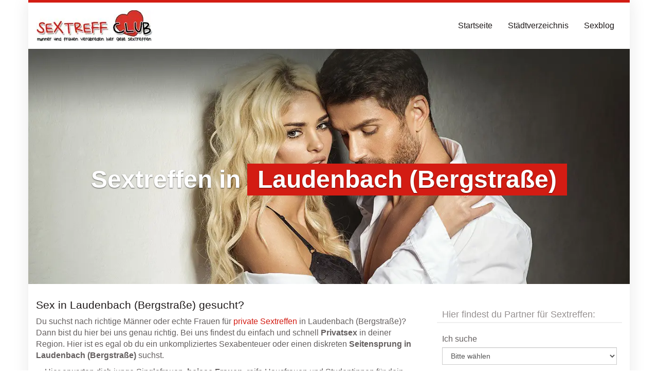

--- FILE ---
content_type: text/html; charset=UTF-8
request_url: https://www.sextreff.club/region/deutschland/baden-wuerttemberg/laudenbach-bergstrasse/
body_size: 26935
content:
<!DOCTYPE html>
<html lang="de" prefix="og: https://ogp.me/ns#">
	<head><meta charset="utf-8"><script>if(navigator.userAgent.match(/MSIE|Internet Explorer/i)||navigator.userAgent.match(/Trident\/7\..*?rv:11/i)){var href=document.location.href;if(!href.match(/[?&]nowprocket/)){if(href.indexOf("?")==-1){if(href.indexOf("#")==-1){document.location.href=href+"?nowprocket=1"}else{document.location.href=href.replace("#","?nowprocket=1#")}}else{if(href.indexOf("#")==-1){document.location.href=href+"&nowprocket=1"}else{document.location.href=href.replace("#","&nowprocket=1#")}}}}</script><script>(()=>{class RocketLazyLoadScripts{constructor(){this.v="2.0.4",this.userEvents=["keydown","keyup","mousedown","mouseup","mousemove","mouseover","mouseout","touchmove","touchstart","touchend","touchcancel","wheel","click","dblclick","input"],this.attributeEvents=["onblur","onclick","oncontextmenu","ondblclick","onfocus","onmousedown","onmouseenter","onmouseleave","onmousemove","onmouseout","onmouseover","onmouseup","onmousewheel","onscroll","onsubmit"]}async t(){this.i(),this.o(),/iP(ad|hone)/.test(navigator.userAgent)&&this.h(),this.u(),this.l(this),this.m(),this.k(this),this.p(this),this._(),await Promise.all([this.R(),this.L()]),this.lastBreath=Date.now(),this.S(this),this.P(),this.D(),this.O(),this.M(),await this.C(this.delayedScripts.normal),await this.C(this.delayedScripts.defer),await this.C(this.delayedScripts.async),await this.T(),await this.F(),await this.j(),await this.A(),window.dispatchEvent(new Event("rocket-allScriptsLoaded")),this.everythingLoaded=!0,this.lastTouchEnd&&await new Promise(t=>setTimeout(t,500-Date.now()+this.lastTouchEnd)),this.I(),this.H(),this.U(),this.W()}i(){this.CSPIssue=sessionStorage.getItem("rocketCSPIssue"),document.addEventListener("securitypolicyviolation",t=>{this.CSPIssue||"script-src-elem"!==t.violatedDirective||"data"!==t.blockedURI||(this.CSPIssue=!0,sessionStorage.setItem("rocketCSPIssue",!0))},{isRocket:!0})}o(){window.addEventListener("pageshow",t=>{this.persisted=t.persisted,this.realWindowLoadedFired=!0},{isRocket:!0}),window.addEventListener("pagehide",()=>{this.onFirstUserAction=null},{isRocket:!0})}h(){let t;function e(e){t=e}window.addEventListener("touchstart",e,{isRocket:!0}),window.addEventListener("touchend",function i(o){o.changedTouches[0]&&t.changedTouches[0]&&Math.abs(o.changedTouches[0].pageX-t.changedTouches[0].pageX)<10&&Math.abs(o.changedTouches[0].pageY-t.changedTouches[0].pageY)<10&&o.timeStamp-t.timeStamp<200&&(window.removeEventListener("touchstart",e,{isRocket:!0}),window.removeEventListener("touchend",i,{isRocket:!0}),"INPUT"===o.target.tagName&&"text"===o.target.type||(o.target.dispatchEvent(new TouchEvent("touchend",{target:o.target,bubbles:!0})),o.target.dispatchEvent(new MouseEvent("mouseover",{target:o.target,bubbles:!0})),o.target.dispatchEvent(new PointerEvent("click",{target:o.target,bubbles:!0,cancelable:!0,detail:1,clientX:o.changedTouches[0].clientX,clientY:o.changedTouches[0].clientY})),event.preventDefault()))},{isRocket:!0})}q(t){this.userActionTriggered||("mousemove"!==t.type||this.firstMousemoveIgnored?"keyup"===t.type||"mouseover"===t.type||"mouseout"===t.type||(this.userActionTriggered=!0,this.onFirstUserAction&&this.onFirstUserAction()):this.firstMousemoveIgnored=!0),"click"===t.type&&t.preventDefault(),t.stopPropagation(),t.stopImmediatePropagation(),"touchstart"===this.lastEvent&&"touchend"===t.type&&(this.lastTouchEnd=Date.now()),"click"===t.type&&(this.lastTouchEnd=0),this.lastEvent=t.type,t.composedPath&&t.composedPath()[0].getRootNode()instanceof ShadowRoot&&(t.rocketTarget=t.composedPath()[0]),this.savedUserEvents.push(t)}u(){this.savedUserEvents=[],this.userEventHandler=this.q.bind(this),this.userEvents.forEach(t=>window.addEventListener(t,this.userEventHandler,{passive:!1,isRocket:!0})),document.addEventListener("visibilitychange",this.userEventHandler,{isRocket:!0})}U(){this.userEvents.forEach(t=>window.removeEventListener(t,this.userEventHandler,{passive:!1,isRocket:!0})),document.removeEventListener("visibilitychange",this.userEventHandler,{isRocket:!0}),this.savedUserEvents.forEach(t=>{(t.rocketTarget||t.target).dispatchEvent(new window[t.constructor.name](t.type,t))})}m(){const t="return false",e=Array.from(this.attributeEvents,t=>"data-rocket-"+t),i="["+this.attributeEvents.join("],[")+"]",o="[data-rocket-"+this.attributeEvents.join("],[data-rocket-")+"]",s=(e,i,o)=>{o&&o!==t&&(e.setAttribute("data-rocket-"+i,o),e["rocket"+i]=new Function("event",o),e.setAttribute(i,t))};new MutationObserver(t=>{for(const n of t)"attributes"===n.type&&(n.attributeName.startsWith("data-rocket-")||this.everythingLoaded?n.attributeName.startsWith("data-rocket-")&&this.everythingLoaded&&this.N(n.target,n.attributeName.substring(12)):s(n.target,n.attributeName,n.target.getAttribute(n.attributeName))),"childList"===n.type&&n.addedNodes.forEach(t=>{if(t.nodeType===Node.ELEMENT_NODE)if(this.everythingLoaded)for(const i of[t,...t.querySelectorAll(o)])for(const t of i.getAttributeNames())e.includes(t)&&this.N(i,t.substring(12));else for(const e of[t,...t.querySelectorAll(i)])for(const t of e.getAttributeNames())this.attributeEvents.includes(t)&&s(e,t,e.getAttribute(t))})}).observe(document,{subtree:!0,childList:!0,attributeFilter:[...this.attributeEvents,...e]})}I(){this.attributeEvents.forEach(t=>{document.querySelectorAll("[data-rocket-"+t+"]").forEach(e=>{this.N(e,t)})})}N(t,e){const i=t.getAttribute("data-rocket-"+e);i&&(t.setAttribute(e,i),t.removeAttribute("data-rocket-"+e))}k(t){Object.defineProperty(HTMLElement.prototype,"onclick",{get(){return this.rocketonclick||null},set(e){this.rocketonclick=e,this.setAttribute(t.everythingLoaded?"onclick":"data-rocket-onclick","this.rocketonclick(event)")}})}S(t){function e(e,i){let o=e[i];e[i]=null,Object.defineProperty(e,i,{get:()=>o,set(s){t.everythingLoaded?o=s:e["rocket"+i]=o=s}})}e(document,"onreadystatechange"),e(window,"onload"),e(window,"onpageshow");try{Object.defineProperty(document,"readyState",{get:()=>t.rocketReadyState,set(e){t.rocketReadyState=e},configurable:!0}),document.readyState="loading"}catch(t){console.log("WPRocket DJE readyState conflict, bypassing")}}l(t){this.originalAddEventListener=EventTarget.prototype.addEventListener,this.originalRemoveEventListener=EventTarget.prototype.removeEventListener,this.savedEventListeners=[],EventTarget.prototype.addEventListener=function(e,i,o){o&&o.isRocket||!t.B(e,this)&&!t.userEvents.includes(e)||t.B(e,this)&&!t.userActionTriggered||e.startsWith("rocket-")||t.everythingLoaded?t.originalAddEventListener.call(this,e,i,o):(t.savedEventListeners.push({target:this,remove:!1,type:e,func:i,options:o}),"mouseenter"!==e&&"mouseleave"!==e||t.originalAddEventListener.call(this,e,t.savedUserEvents.push,o))},EventTarget.prototype.removeEventListener=function(e,i,o){o&&o.isRocket||!t.B(e,this)&&!t.userEvents.includes(e)||t.B(e,this)&&!t.userActionTriggered||e.startsWith("rocket-")||t.everythingLoaded?t.originalRemoveEventListener.call(this,e,i,o):t.savedEventListeners.push({target:this,remove:!0,type:e,func:i,options:o})}}J(t,e){this.savedEventListeners=this.savedEventListeners.filter(i=>{let o=i.type,s=i.target||window;return e!==o||t!==s||(this.B(o,s)&&(i.type="rocket-"+o),this.$(i),!1)})}H(){EventTarget.prototype.addEventListener=this.originalAddEventListener,EventTarget.prototype.removeEventListener=this.originalRemoveEventListener,this.savedEventListeners.forEach(t=>this.$(t))}$(t){t.remove?this.originalRemoveEventListener.call(t.target,t.type,t.func,t.options):this.originalAddEventListener.call(t.target,t.type,t.func,t.options)}p(t){let e;function i(e){return t.everythingLoaded?e:e.split(" ").map(t=>"load"===t||t.startsWith("load.")?"rocket-jquery-load":t).join(" ")}function o(o){function s(e){const s=o.fn[e];o.fn[e]=o.fn.init.prototype[e]=function(){return this[0]===window&&t.userActionTriggered&&("string"==typeof arguments[0]||arguments[0]instanceof String?arguments[0]=i(arguments[0]):"object"==typeof arguments[0]&&Object.keys(arguments[0]).forEach(t=>{const e=arguments[0][t];delete arguments[0][t],arguments[0][i(t)]=e})),s.apply(this,arguments),this}}if(o&&o.fn&&!t.allJQueries.includes(o)){const e={DOMContentLoaded:[],"rocket-DOMContentLoaded":[]};for(const t in e)document.addEventListener(t,()=>{e[t].forEach(t=>t())},{isRocket:!0});o.fn.ready=o.fn.init.prototype.ready=function(i){function s(){parseInt(o.fn.jquery)>2?setTimeout(()=>i.bind(document)(o)):i.bind(document)(o)}return"function"==typeof i&&(t.realDomReadyFired?!t.userActionTriggered||t.fauxDomReadyFired?s():e["rocket-DOMContentLoaded"].push(s):e.DOMContentLoaded.push(s)),o([])},s("on"),s("one"),s("off"),t.allJQueries.push(o)}e=o}t.allJQueries=[],o(window.jQuery),Object.defineProperty(window,"jQuery",{get:()=>e,set(t){o(t)}})}P(){const t=new Map;document.write=document.writeln=function(e){const i=document.currentScript,o=document.createRange(),s=i.parentElement;let n=t.get(i);void 0===n&&(n=i.nextSibling,t.set(i,n));const c=document.createDocumentFragment();o.setStart(c,0),c.appendChild(o.createContextualFragment(e)),s.insertBefore(c,n)}}async R(){return new Promise(t=>{this.userActionTriggered?t():this.onFirstUserAction=t})}async L(){return new Promise(t=>{document.addEventListener("DOMContentLoaded",()=>{this.realDomReadyFired=!0,t()},{isRocket:!0})})}async j(){return this.realWindowLoadedFired?Promise.resolve():new Promise(t=>{window.addEventListener("load",t,{isRocket:!0})})}M(){this.pendingScripts=[];this.scriptsMutationObserver=new MutationObserver(t=>{for(const e of t)e.addedNodes.forEach(t=>{"SCRIPT"!==t.tagName||t.noModule||t.isWPRocket||this.pendingScripts.push({script:t,promise:new Promise(e=>{const i=()=>{const i=this.pendingScripts.findIndex(e=>e.script===t);i>=0&&this.pendingScripts.splice(i,1),e()};t.addEventListener("load",i,{isRocket:!0}),t.addEventListener("error",i,{isRocket:!0}),setTimeout(i,1e3)})})})}),this.scriptsMutationObserver.observe(document,{childList:!0,subtree:!0})}async F(){await this.X(),this.pendingScripts.length?(await this.pendingScripts[0].promise,await this.F()):this.scriptsMutationObserver.disconnect()}D(){this.delayedScripts={normal:[],async:[],defer:[]},document.querySelectorAll("script[type$=rocketlazyloadscript]").forEach(t=>{t.hasAttribute("data-rocket-src")?t.hasAttribute("async")&&!1!==t.async?this.delayedScripts.async.push(t):t.hasAttribute("defer")&&!1!==t.defer||"module"===t.getAttribute("data-rocket-type")?this.delayedScripts.defer.push(t):this.delayedScripts.normal.push(t):this.delayedScripts.normal.push(t)})}async _(){await this.L();let t=[];document.querySelectorAll("script[type$=rocketlazyloadscript][data-rocket-src]").forEach(e=>{let i=e.getAttribute("data-rocket-src");if(i&&!i.startsWith("data:")){i.startsWith("//")&&(i=location.protocol+i);try{const o=new URL(i).origin;o!==location.origin&&t.push({src:o,crossOrigin:e.crossOrigin||"module"===e.getAttribute("data-rocket-type")})}catch(t){}}}),t=[...new Map(t.map(t=>[JSON.stringify(t),t])).values()],this.Y(t,"preconnect")}async G(t){if(await this.K(),!0!==t.noModule||!("noModule"in HTMLScriptElement.prototype))return new Promise(e=>{let i;function o(){(i||t).setAttribute("data-rocket-status","executed"),e()}try{if(navigator.userAgent.includes("Firefox/")||""===navigator.vendor||this.CSPIssue)i=document.createElement("script"),[...t.attributes].forEach(t=>{let e=t.nodeName;"type"!==e&&("data-rocket-type"===e&&(e="type"),"data-rocket-src"===e&&(e="src"),i.setAttribute(e,t.nodeValue))}),t.text&&(i.text=t.text),t.nonce&&(i.nonce=t.nonce),i.hasAttribute("src")?(i.addEventListener("load",o,{isRocket:!0}),i.addEventListener("error",()=>{i.setAttribute("data-rocket-status","failed-network"),e()},{isRocket:!0}),setTimeout(()=>{i.isConnected||e()},1)):(i.text=t.text,o()),i.isWPRocket=!0,t.parentNode.replaceChild(i,t);else{const i=t.getAttribute("data-rocket-type"),s=t.getAttribute("data-rocket-src");i?(t.type=i,t.removeAttribute("data-rocket-type")):t.removeAttribute("type"),t.addEventListener("load",o,{isRocket:!0}),t.addEventListener("error",i=>{this.CSPIssue&&i.target.src.startsWith("data:")?(console.log("WPRocket: CSP fallback activated"),t.removeAttribute("src"),this.G(t).then(e)):(t.setAttribute("data-rocket-status","failed-network"),e())},{isRocket:!0}),s?(t.fetchPriority="high",t.removeAttribute("data-rocket-src"),t.src=s):t.src="data:text/javascript;base64,"+window.btoa(unescape(encodeURIComponent(t.text)))}}catch(i){t.setAttribute("data-rocket-status","failed-transform"),e()}});t.setAttribute("data-rocket-status","skipped")}async C(t){const e=t.shift();return e?(e.isConnected&&await this.G(e),this.C(t)):Promise.resolve()}O(){this.Y([...this.delayedScripts.normal,...this.delayedScripts.defer,...this.delayedScripts.async],"preload")}Y(t,e){this.trash=this.trash||[];let i=!0;var o=document.createDocumentFragment();t.forEach(t=>{const s=t.getAttribute&&t.getAttribute("data-rocket-src")||t.src;if(s&&!s.startsWith("data:")){const n=document.createElement("link");n.href=s,n.rel=e,"preconnect"!==e&&(n.as="script",n.fetchPriority=i?"high":"low"),t.getAttribute&&"module"===t.getAttribute("data-rocket-type")&&(n.crossOrigin=!0),t.crossOrigin&&(n.crossOrigin=t.crossOrigin),t.integrity&&(n.integrity=t.integrity),t.nonce&&(n.nonce=t.nonce),o.appendChild(n),this.trash.push(n),i=!1}}),document.head.appendChild(o)}W(){this.trash.forEach(t=>t.remove())}async T(){try{document.readyState="interactive"}catch(t){}this.fauxDomReadyFired=!0;try{await this.K(),this.J(document,"readystatechange"),document.dispatchEvent(new Event("rocket-readystatechange")),await this.K(),document.rocketonreadystatechange&&document.rocketonreadystatechange(),await this.K(),this.J(document,"DOMContentLoaded"),document.dispatchEvent(new Event("rocket-DOMContentLoaded")),await this.K(),this.J(window,"DOMContentLoaded"),window.dispatchEvent(new Event("rocket-DOMContentLoaded"))}catch(t){console.error(t)}}async A(){try{document.readyState="complete"}catch(t){}try{await this.K(),this.J(document,"readystatechange"),document.dispatchEvent(new Event("rocket-readystatechange")),await this.K(),document.rocketonreadystatechange&&document.rocketonreadystatechange(),await this.K(),this.J(window,"load"),window.dispatchEvent(new Event("rocket-load")),await this.K(),window.rocketonload&&window.rocketonload(),await this.K(),this.allJQueries.forEach(t=>t(window).trigger("rocket-jquery-load")),await this.K(),this.J(window,"pageshow");const t=new Event("rocket-pageshow");t.persisted=this.persisted,window.dispatchEvent(t),await this.K(),window.rocketonpageshow&&window.rocketonpageshow({persisted:this.persisted})}catch(t){console.error(t)}}async K(){Date.now()-this.lastBreath>45&&(await this.X(),this.lastBreath=Date.now())}async X(){return document.hidden?new Promise(t=>setTimeout(t)):new Promise(t=>requestAnimationFrame(t))}B(t,e){return e===document&&"readystatechange"===t||(e===document&&"DOMContentLoaded"===t||(e===window&&"DOMContentLoaded"===t||(e===window&&"load"===t||e===window&&"pageshow"===t)))}static run(){(new RocketLazyLoadScripts).t()}}RocketLazyLoadScripts.run()})();</script>
		
		<meta name="viewport" content="width=device-width, initial-scale=1.0, maximum-scale=1.0, user-scalable=no"/>
		<meta http-equiv="X-UA-Compatible" content="IE=edge,chrome=1">
		<title>Männer &amp; Frauen für Sextreffen in Laudenbach (Bergstraße) gesucht</title>
<link data-rocket-preload as="style" href="https://fonts.googleapis.com/css?family=Open%20Sans%3A300italic%2C400italic%2C600italic%2C300%2C400%2C600%7CHind%3A600%7CHind%3Aregular%7COpen%20Sans%3Aregular%7CHind%3Aregular%7COpen%20Sans%3Aregular&#038;subset=latin%2Clatin-ext,%2Clatin%2Clatin-ext&#038;display=swap" rel="preload">
<link href="https://fonts.googleapis.com/css?family=Open%20Sans%3A300italic%2C400italic%2C600italic%2C300%2C400%2C600%7CHind%3A600%7CHind%3Aregular%7COpen%20Sans%3Aregular%7CHind%3Aregular%7COpen%20Sans%3Aregular&#038;subset=latin%2Clatin-ext,%2Clatin%2Clatin-ext&#038;display=swap" media="print" onload="this.media=&#039;all&#039;" rel="stylesheet">
<noscript><link rel="stylesheet" href="https://fonts.googleapis.com/css?family=Open%20Sans%3A300italic%2C400italic%2C600italic%2C300%2C400%2C600%7CHind%3A600%7CHind%3Aregular%7COpen%20Sans%3Aregular%7CHind%3Aregular%7COpen%20Sans%3Aregular&#038;subset=latin%2Clatin-ext,%2Clatin%2Clatin-ext&#038;display=swap"></noscript>
		


<meta name="description" content="Sextreffen in Laudenbach (Bergstraße) gesucht - Frauen aus Laudenbach (Bergstraße) suchen Männer für Sexabenteuer oder den diskreten Seitensprung in"/>
<meta name="robots" content="follow, index, max-snippet:-1, max-video-preview:-1, max-image-preview:large"/>
<link rel="canonical" href="https://www.sextreff.club/region/deutschland/baden-wuerttemberg/laudenbach-bergstrasse/" />
<meta property="og:locale" content="de_DE" />
<meta property="og:type" content="article" />
<meta property="og:title" content="Männer &amp; Frauen für Sextreffen in Laudenbach (Bergstraße) gesucht" />
<meta property="og:description" content="Sextreffen in Laudenbach (Bergstraße) gesucht - Frauen aus Laudenbach (Bergstraße) suchen Männer für Sexabenteuer oder den diskreten Seitensprung in" />
<meta property="og:url" content="https://www.sextreff.club/region/deutschland/baden-wuerttemberg/laudenbach-bergstrasse/" />
<meta property="og:site_name" content="Sextreff Club - Männer und Frauen verabreden hier geile Sextreffen privat" />
<meta property="og:updated_time" content="2018-06-05T06:19:32+02:00" />
<meta name="twitter:card" content="summary_large_image" />
<meta name="twitter:title" content="Männer &amp; Frauen für Sextreffen in Laudenbach (Bergstraße) gesucht" />
<meta name="twitter:description" content="Sextreffen in Laudenbach (Bergstraße) gesucht - Frauen aus Laudenbach (Bergstraße) suchen Männer für Sexabenteuer oder den diskreten Seitensprung in" />
<script type="application/ld+json" class="rank-math-schema-pro">{"@context":"https://schema.org","@graph":[{"@type":"BreadcrumbList","@id":"https://www.sextreff.club/region/deutschland/baden-wuerttemberg/laudenbach-bergstrasse/#breadcrumb","itemListElement":[{"@type":"ListItem","position":"1","item":{"@id":"https://www.sextreff.club","name":"Startseite"}},{"@type":"ListItem","position":"2","item":{"@id":"https://www.sextreff.club/region/deutschland/","name":"Deutschland"}},{"@type":"ListItem","position":"3","item":{"@id":"https://www.sextreff.club/region/deutschland/baden-wuerttemberg/","name":"Baden-W\u00fcrttemberg"}},{"@type":"ListItem","position":"4","item":{"@id":"https://www.sextreff.club/region/deutschland/baden-wuerttemberg/laudenbach-bergstrasse/","name":"Laudenbach (Bergstra\u00dfe)"}}]}]}</script>


<link rel='dns-prefetch' href='//netdna.bootstrapcdn.com' />
<link rel='dns-prefetch' href='//fonts.googleapis.com' />
<link href='https://fonts.gstatic.com' crossorigin rel='preconnect' />
<style id='wp-img-auto-sizes-contain-inline-css' type='text/css'>
img:is([sizes=auto i],[sizes^="auto," i]){contain-intrinsic-size:3000px 1500px}
/*# sourceURL=wp-img-auto-sizes-contain-inline-css */
</style>
<style id='wp-emoji-styles-inline-css' type='text/css'>

	img.wp-smiley, img.emoji {
		display: inline !important;
		border: none !important;
		box-shadow: none !important;
		height: 1em !important;
		width: 1em !important;
		margin: 0 0.07em !important;
		vertical-align: -0.1em !important;
		background: none !important;
		padding: 0 !important;
	}
/*# sourceURL=wp-emoji-styles-inline-css */
</style>
<style id='classic-theme-styles-inline-css' type='text/css'>
/*! This file is auto-generated */
.wp-block-button__link{color:#fff;background-color:#32373c;border-radius:9999px;box-shadow:none;text-decoration:none;padding:calc(.667em + 2px) calc(1.333em + 2px);font-size:1.125em}.wp-block-file__button{background:#32373c;color:#fff;text-decoration:none}
/*# sourceURL=/wp-includes/css/classic-themes.min.css */
</style>
<link data-minify="1" rel='stylesheet' id='font-awesome-css' href='https://www.sextreff.club/wp-content/cache/min/1/font-awesome/4.7.0/css/font-awesome.min.css?ver=1729835888' type='text/css' media='all' />

<link data-minify="1" rel='stylesheet' id='theme-css' href='https://www.sextreff.club/wp-content/cache/min/1/wp-content/themes/datingtheme/style.css?ver=1729835888' type='text/css' media='all' />
<link data-minify="1" rel='stylesheet' id='lightbox-css' href='https://www.sextreff.club/wp-content/cache/min/1/wp-content/themes/datingtheme/_/css/lightbox.css?ver=1729835888' type='text/css' media='all' />

<style id='kirki-styles-global-inline-css' type='text/css'>
#wrapper, #wrapper-fluid{background:#ffffff;-webkit-box-shadow:0 0 30px rgba(30,25,25,0.10);-moz-box-shadow:0 0 30px rgba(30,25,25,0.10);box-shadow:0 0 30px rgba(30,25,25,0.10);}h1, h2, h3, h4, h5, h6, .h1, .h2, .h3, .h4, .h5, .h6{font-family:Hind, Helvetica, Arial, sans-serif;font-weight:400;font-style:normal;text-transform:none;color:#1e1919;}body{font-family:"Open Sans", Helvetica, Arial, sans-serif;font-weight:400;font-style:normal;text-transform:none;color:#645f5f;}.pagination > li > a, .pagination > li > span{font-family:"Open Sans", Helvetica, Arial, sans-serif;font-weight:400;font-style:normal;text-transform:none;color:#645f5f;border-color:#efefef;}div[id*="location-list"] ul li a{font-family:"Open Sans", Helvetica, Arial, sans-serif;font-weight:400;font-style:normal;text-transform:none;color:#645f5f;}.wp-caption-text{color:#969191;}.pagination > .disabled > span, .pagination > .disabled > span:hover, .pagination > .disabled > span:focus, .pagination > .disabled > a, .pagination > .disabled > a:hover, .pagination > .disabled > a:focus{color:#969191;border-color:#efefef;}.pager li > a, .pager li > span{color:#969191;}.post-meta{color:#969191;}.comment .media-heading small{color:#969191;}.comment.bypostauthor:after{background-color:#969191;}.media.contact .media-heading a + a{background-color:#969191;}a{color:#d31c13;}a:hover, a:focus, a:active{color:#db4942;}.btn-dt{background-color:#d31c13;color:#ffffff;}.btn-dt.btn-outline{border-color:#d31c13;}.btn-dt.btn-outline, .btn-dt.btn-outline:hover, .btn-dt.btn-outline:focus, .btn-dt.btn-outline:active{color:#d31c13;}.btn-dt:hover, .btn-dt:focus, .btn-dt:active{background-color:#d31c13;color:#ffffff;}.btn-cta{background-color:#d31c13;color:#ffffff;}.btn-cta.btn-outline{border-color:#d31c13;}.btn-cta.btn-outline, .btn-cta.btn-outline:hover, .btn-cta.btn-outline:focus, .btn-cta.btn-outline:active{color:#d31c13;}.contact .label-online{background-color:#d31c13;}.btn-cta:hover, .btn-cta:focus, .btn-cta:active{background-color:#de554e;color:#ffffff;}#header{border-top:5px solid #d31c13;}.pagination > li > a:hover, .pagination > li > span:hover, .pagination > li > a:focus, .pagination > li > span:focus{color:#d31c13;border-color:#efefef;}.pagination > .active > a, .pagination > .active > span, .pagination > .active > a:hover, .pagination > .active > span:hover, .pagination > .active > a:focus, .pagination > .active > span:focus{background-color:#d31c13;border-color:#d31c13;}.post > h2 > a:hover, .post > h2 > a:focus{color:#d31c13;}.search #content .page > h2 > a:hover, .search #content .page > h2 > a:focus{color:#d31c13;}.post-meta a:hover, .post-meta a:focus{color:#d31c13;}.comment .media-heading a:hover, .comment .media-heading a:focus{color:#d31c13;}.media.contact .media-heading a:hover, .media.contact .media-heading a:focus{color:#d31c13;}.container > form#signup_form{background-color:#d31c13;}::selection{background-color:#d31c13;}::-moz-selection{background-color:#d31c13;}.location-list-city-nav li a:hover, .location-list-city-nav li a:focus, .location-list-city-nav li.current a{background:#d31c13;}.contact .h2 a:hover, .contact .h2 a:focus{color:#d31c13;}#ContactModal .media-body > h5 span{color:#d31c13;}.single-location .carousel-caption span{background:#d31c13;}.post > h2 > a{color:#1e1919;}.search #content .page > h2 > a{color:#1e1919;}.pager li > a:hover, .pager li > a:focus{color:#1e1919;background-color:#f9f6f6;}.comment .media-heading{color:#1e1919;}.comment .media-heading a{color:#1e1919;}.comment .comment-reply-link{background-color:#1e1919;}.media.contact .media-heading a{color:#1e1919;}.container > form#signup_form .btn{background-color:#1e1919;border-color:#1e1919;}.location-list-city-nav{background:#1e1919;}.contact .h2 a{color:#1e1919;}#ContactModal .media-body > h5{color:#1e1919;}.btn-black{background-color:#1e1919;border-color:#1e1919;}.btn-black.btn-outline{color:#1e1919;}.btn-black:hover, .btn-black:focus, .btn-black:active, .btn-black:active:hover, .btn-black:active:focus{background-color:#1e1919;border-color:#1e1919;}.btn-link, .btn-link:hover, .btn-link:focus, .btn-link:active{color:#645f5f;}.btn-grayl{color:#645f5f;background-color:#f9f6f6;border-color:#f9f6f6;}.btn-grayl.btn-outline{color:#645f5f;}.btn-grayl:hover, .btn-grayl:focus, .btn-grayl:active, .btn-grayl:active:hover, .btn-grayl:active:focus{color:#f9f6f6;border-color:#f9f6f6;}.btn-grayd{background-color:#645f5f;border-color:#645f5f;}.btn-grayd.btn-outline{color:#645f5f;}.btn-grayd:hover, .btn-grayd:focus, .btn-grayd:active, .btn-grayd:active:hover, .btn-grayd:active:focus{background-color:#645f5f;border-color:#645f5f;}.btn-default{color:#645f5f;}.btn-default.btn-outline{color:#645f5f;}.btn-default:hover, .btn-default:focus, .btn-default:active, .btn-default:active:hover, .btn-default:active:focus{color:#645f5f;background-color:#f9f6f6;}.btn-gray{background-color:#969191;border-color:#969191;}.btn-gray.btn-outline{color:#969191;}.btn-gray:hover, .btn-gray:focus, .btn-gray:active, .btn-gray:active:hover, .btn-gray:active:focus{background-color:#969191;border-color:#969191;}#ContactModal .media-body > h4{color:#645f5f;}.pager li > a > small{color:#969191;}.contact .h2 > span, .contact .h2 > span.contact-city a{color:#969191;}hr{border-color:#efefef;}.post-large{border-bottom:1px solid #efefef;}.post-small{border-bottom:1px solid #efefef;}.comment .media-body{border:2px solid #efefef;}#sidebar .widget .h1{border-bottom:2px solid #efefef;color:#969191;}#sidebar .widget_block ul li a, #sidebar .widget_inline  ul li{border-bottom:1px solid #efefef;}.contact{border-bottom:1px solid #efefef;}.contact-list .media-body .quote, div[id*="location-list"]{border:2px solid #efefef;}.btn-social{background-color:#c1bfbf;}.btn-social, .btn-social:hover, .btn-social:focus, .btn-social:active{color:#ffffff;}form.signup_form_big .privacy-hint, form.signup_form_big .privacy-hint a{color:#efefef;}#topbar{background:#1e1919;color:#c1bfbf;}#topbar a{color:#c1bfbf;}#topbar a:hover, #topbar a:focus, #topbar a:active{color:#ffffff;}div[id*="location-list"] ul li a:hover, div[id*="location-list"] ul li a:focus{color:#c1bfbf;}#navigation .navbar .navbar-nav > li > a{font-family:Hind, Helvetica, Arial, sans-serif;font-weight:400;font-style:normal;text-transform:none;color:#1e1919;}#navigation .navbar .navbar-nav > li > a:hover, #navigation .navbar .navbar-nav > li > a:focus, #navigation .navbar .navbar-nav > li:hover > a, #navigation .navbar .navbar-nav > .open > a, #navigation .navbar .navbar-nav > .open > a:hover, #navigation .navbar .navbar-nav > .open > a:focus, #navigation .navbar .navbar-nav > .current_page_item > a:hover, #navigation .navbar .navbar-nav > .current_page_item > a:focus, #navigation .navbar .navbar-nav > .current_page_parent > a:hover, #navigation .navbar .navbar-nav > .current_page_parent > a:focus{color:#d31c13;}#navigation .dropdown-menu{background-color:#ffffff;}#navigation .dropdown-menu > li > a{color:#645f5f;}#navigation .dropdown-submenu > a:after{border-left-color:#645f5f;}#navigation .dropdown-menu > li:hover > a, #navigation .dropdown-menu > li.open > a, #navigation .dropdown-menu > li > a:hover, #navigation .dropdown-menu > li > a:focus{color:#d31c13;}#navigation .dropdown-submenu:hover > a:after, #navigation .dropdown-submenu.open > a:after, #navigation .dropdown-submenu > a:hover:after, #navigation .dropdown-submenu > a:focus:after{border-left-color:#645f5f;}#sidebar .widget .textwidget, #sidebar .widget_calendar #wp-calendar th, #sidebar .widget_calendar #wp-calendar caption, #sidebar .widget label.screen-reader-text{color:#645f5f;}#sidebar .widget_block ul li .count{color:#969191;}#sidebar .widget_inline  ul li, #sidebar .widget .post-date, #sidebar .widget .rss-date, #sidebar .widget cite, #sidebar .widget .count, #sidebar .widget_inline  caption, #sidebar .widget_calendar #wp-calendar td {color:#969191;}#sidebar .widget_block ul li a{color:#dd3333;}#sidebar .widget_block ul li a:hover, #sidebar .widget_block ul li a:focus{color:#ffffff;background-color:#c80a28;}#sidebar .widget_block ul > li > a:hover + .count, #sidebar .widget_block ul > li > a:focus + .count{color:#ffffff;}#sidebar .widget_inline ul li a, #sidebar .widget_tag_cloud a{color:#645f5f;}#sidebar .widget_inline ul li a:hover, #sidebar .widget_inline ul li a:focus, #sidebar .widget_tag_cloud a:hover, #sidebar .widget_tag_cloud a:focus{color:#d31c13;}#breadcrumbs{background-color:#ffffff;color:#969191;border-bottom:1px solid #efefef;}#breadcrumbs a{color:#969191;}#breadcrumbs a:hover, #breadcrumbs a:focus, #breadcrumbs a:active{color:#d31c13;}#main + #breadcrumbs{border-top:1px solid #efefef;}#footer-top{background-color:#291413;color:#c1bfbf;}#footer-top .h1{color:#ffffff;}#footer-top a{color:#c1bfbf;}footer-top a:hover, #footer-top a:focus, #footer-top a:active{color:#ffffff;}#footer-bottom{background-color:#20100f;color:#645f5f;}#footer-bottom a{color:#645f5f;}footer-bottom a:hover, #footer-bottom a:focus, #footer-bottom a:active{color:#ffffff;}@media (max-width: 767px){#navigation .navbar .navbar-toggle .icon-bar{background-color:#1e1919;}#navigation .navbar .navbar-toggle:hover .icon-bar, #navigation .navbar .navbar-toggle:focus .icon-bar{background-color:#d31c13;}}
/*# sourceURL=kirki-styles-global-inline-css */
</style>


        
        <style></style><noscript><style id="rocket-lazyload-nojs-css">.rll-youtube-player, [data-lazy-src]{display:none !important;}</style></noscript>	<style id='wp-block-list-inline-css' type='text/css'>
ol,ul{box-sizing:border-box}:root :where(.wp-block-list.has-background){padding:1.25em 2.375em}
/*# sourceURL=https://www.sextreff.club/wp-includes/blocks/list/style.min.css */
</style>
<style id='global-styles-inline-css' type='text/css'>
:root{--wp--preset--aspect-ratio--square: 1;--wp--preset--aspect-ratio--4-3: 4/3;--wp--preset--aspect-ratio--3-4: 3/4;--wp--preset--aspect-ratio--3-2: 3/2;--wp--preset--aspect-ratio--2-3: 2/3;--wp--preset--aspect-ratio--16-9: 16/9;--wp--preset--aspect-ratio--9-16: 9/16;--wp--preset--color--black: #000000;--wp--preset--color--cyan-bluish-gray: #abb8c3;--wp--preset--color--white: #ffffff;--wp--preset--color--pale-pink: #f78da7;--wp--preset--color--vivid-red: #cf2e2e;--wp--preset--color--luminous-vivid-orange: #ff6900;--wp--preset--color--luminous-vivid-amber: #fcb900;--wp--preset--color--light-green-cyan: #7bdcb5;--wp--preset--color--vivid-green-cyan: #00d084;--wp--preset--color--pale-cyan-blue: #8ed1fc;--wp--preset--color--vivid-cyan-blue: #0693e3;--wp--preset--color--vivid-purple: #9b51e0;--wp--preset--gradient--vivid-cyan-blue-to-vivid-purple: linear-gradient(135deg,rgb(6,147,227) 0%,rgb(155,81,224) 100%);--wp--preset--gradient--light-green-cyan-to-vivid-green-cyan: linear-gradient(135deg,rgb(122,220,180) 0%,rgb(0,208,130) 100%);--wp--preset--gradient--luminous-vivid-amber-to-luminous-vivid-orange: linear-gradient(135deg,rgb(252,185,0) 0%,rgb(255,105,0) 100%);--wp--preset--gradient--luminous-vivid-orange-to-vivid-red: linear-gradient(135deg,rgb(255,105,0) 0%,rgb(207,46,46) 100%);--wp--preset--gradient--very-light-gray-to-cyan-bluish-gray: linear-gradient(135deg,rgb(238,238,238) 0%,rgb(169,184,195) 100%);--wp--preset--gradient--cool-to-warm-spectrum: linear-gradient(135deg,rgb(74,234,220) 0%,rgb(151,120,209) 20%,rgb(207,42,186) 40%,rgb(238,44,130) 60%,rgb(251,105,98) 80%,rgb(254,248,76) 100%);--wp--preset--gradient--blush-light-purple: linear-gradient(135deg,rgb(255,206,236) 0%,rgb(152,150,240) 100%);--wp--preset--gradient--blush-bordeaux: linear-gradient(135deg,rgb(254,205,165) 0%,rgb(254,45,45) 50%,rgb(107,0,62) 100%);--wp--preset--gradient--luminous-dusk: linear-gradient(135deg,rgb(255,203,112) 0%,rgb(199,81,192) 50%,rgb(65,88,208) 100%);--wp--preset--gradient--pale-ocean: linear-gradient(135deg,rgb(255,245,203) 0%,rgb(182,227,212) 50%,rgb(51,167,181) 100%);--wp--preset--gradient--electric-grass: linear-gradient(135deg,rgb(202,248,128) 0%,rgb(113,206,126) 100%);--wp--preset--gradient--midnight: linear-gradient(135deg,rgb(2,3,129) 0%,rgb(40,116,252) 100%);--wp--preset--font-size--small: 13px;--wp--preset--font-size--medium: 20px;--wp--preset--font-size--large: 36px;--wp--preset--font-size--x-large: 42px;--wp--preset--spacing--20: 0.44rem;--wp--preset--spacing--30: 0.67rem;--wp--preset--spacing--40: 1rem;--wp--preset--spacing--50: 1.5rem;--wp--preset--spacing--60: 2.25rem;--wp--preset--spacing--70: 3.38rem;--wp--preset--spacing--80: 5.06rem;--wp--preset--shadow--natural: 6px 6px 9px rgba(0, 0, 0, 0.2);--wp--preset--shadow--deep: 12px 12px 50px rgba(0, 0, 0, 0.4);--wp--preset--shadow--sharp: 6px 6px 0px rgba(0, 0, 0, 0.2);--wp--preset--shadow--outlined: 6px 6px 0px -3px rgb(255, 255, 255), 6px 6px rgb(0, 0, 0);--wp--preset--shadow--crisp: 6px 6px 0px rgb(0, 0, 0);}:where(.is-layout-flex){gap: 0.5em;}:where(.is-layout-grid){gap: 0.5em;}body .is-layout-flex{display: flex;}.is-layout-flex{flex-wrap: wrap;align-items: center;}.is-layout-flex > :is(*, div){margin: 0;}body .is-layout-grid{display: grid;}.is-layout-grid > :is(*, div){margin: 0;}:where(.wp-block-columns.is-layout-flex){gap: 2em;}:where(.wp-block-columns.is-layout-grid){gap: 2em;}:where(.wp-block-post-template.is-layout-flex){gap: 1.25em;}:where(.wp-block-post-template.is-layout-grid){gap: 1.25em;}.has-black-color{color: var(--wp--preset--color--black) !important;}.has-cyan-bluish-gray-color{color: var(--wp--preset--color--cyan-bluish-gray) !important;}.has-white-color{color: var(--wp--preset--color--white) !important;}.has-pale-pink-color{color: var(--wp--preset--color--pale-pink) !important;}.has-vivid-red-color{color: var(--wp--preset--color--vivid-red) !important;}.has-luminous-vivid-orange-color{color: var(--wp--preset--color--luminous-vivid-orange) !important;}.has-luminous-vivid-amber-color{color: var(--wp--preset--color--luminous-vivid-amber) !important;}.has-light-green-cyan-color{color: var(--wp--preset--color--light-green-cyan) !important;}.has-vivid-green-cyan-color{color: var(--wp--preset--color--vivid-green-cyan) !important;}.has-pale-cyan-blue-color{color: var(--wp--preset--color--pale-cyan-blue) !important;}.has-vivid-cyan-blue-color{color: var(--wp--preset--color--vivid-cyan-blue) !important;}.has-vivid-purple-color{color: var(--wp--preset--color--vivid-purple) !important;}.has-black-background-color{background-color: var(--wp--preset--color--black) !important;}.has-cyan-bluish-gray-background-color{background-color: var(--wp--preset--color--cyan-bluish-gray) !important;}.has-white-background-color{background-color: var(--wp--preset--color--white) !important;}.has-pale-pink-background-color{background-color: var(--wp--preset--color--pale-pink) !important;}.has-vivid-red-background-color{background-color: var(--wp--preset--color--vivid-red) !important;}.has-luminous-vivid-orange-background-color{background-color: var(--wp--preset--color--luminous-vivid-orange) !important;}.has-luminous-vivid-amber-background-color{background-color: var(--wp--preset--color--luminous-vivid-amber) !important;}.has-light-green-cyan-background-color{background-color: var(--wp--preset--color--light-green-cyan) !important;}.has-vivid-green-cyan-background-color{background-color: var(--wp--preset--color--vivid-green-cyan) !important;}.has-pale-cyan-blue-background-color{background-color: var(--wp--preset--color--pale-cyan-blue) !important;}.has-vivid-cyan-blue-background-color{background-color: var(--wp--preset--color--vivid-cyan-blue) !important;}.has-vivid-purple-background-color{background-color: var(--wp--preset--color--vivid-purple) !important;}.has-black-border-color{border-color: var(--wp--preset--color--black) !important;}.has-cyan-bluish-gray-border-color{border-color: var(--wp--preset--color--cyan-bluish-gray) !important;}.has-white-border-color{border-color: var(--wp--preset--color--white) !important;}.has-pale-pink-border-color{border-color: var(--wp--preset--color--pale-pink) !important;}.has-vivid-red-border-color{border-color: var(--wp--preset--color--vivid-red) !important;}.has-luminous-vivid-orange-border-color{border-color: var(--wp--preset--color--luminous-vivid-orange) !important;}.has-luminous-vivid-amber-border-color{border-color: var(--wp--preset--color--luminous-vivid-amber) !important;}.has-light-green-cyan-border-color{border-color: var(--wp--preset--color--light-green-cyan) !important;}.has-vivid-green-cyan-border-color{border-color: var(--wp--preset--color--vivid-green-cyan) !important;}.has-pale-cyan-blue-border-color{border-color: var(--wp--preset--color--pale-cyan-blue) !important;}.has-vivid-cyan-blue-border-color{border-color: var(--wp--preset--color--vivid-cyan-blue) !important;}.has-vivid-purple-border-color{border-color: var(--wp--preset--color--vivid-purple) !important;}.has-vivid-cyan-blue-to-vivid-purple-gradient-background{background: var(--wp--preset--gradient--vivid-cyan-blue-to-vivid-purple) !important;}.has-light-green-cyan-to-vivid-green-cyan-gradient-background{background: var(--wp--preset--gradient--light-green-cyan-to-vivid-green-cyan) !important;}.has-luminous-vivid-amber-to-luminous-vivid-orange-gradient-background{background: var(--wp--preset--gradient--luminous-vivid-amber-to-luminous-vivid-orange) !important;}.has-luminous-vivid-orange-to-vivid-red-gradient-background{background: var(--wp--preset--gradient--luminous-vivid-orange-to-vivid-red) !important;}.has-very-light-gray-to-cyan-bluish-gray-gradient-background{background: var(--wp--preset--gradient--very-light-gray-to-cyan-bluish-gray) !important;}.has-cool-to-warm-spectrum-gradient-background{background: var(--wp--preset--gradient--cool-to-warm-spectrum) !important;}.has-blush-light-purple-gradient-background{background: var(--wp--preset--gradient--blush-light-purple) !important;}.has-blush-bordeaux-gradient-background{background: var(--wp--preset--gradient--blush-bordeaux) !important;}.has-luminous-dusk-gradient-background{background: var(--wp--preset--gradient--luminous-dusk) !important;}.has-pale-ocean-gradient-background{background: var(--wp--preset--gradient--pale-ocean) !important;}.has-electric-grass-gradient-background{background: var(--wp--preset--gradient--electric-grass) !important;}.has-midnight-gradient-background{background: var(--wp--preset--gradient--midnight) !important;}.has-small-font-size{font-size: var(--wp--preset--font-size--small) !important;}.has-medium-font-size{font-size: var(--wp--preset--font-size--medium) !important;}.has-large-font-size{font-size: var(--wp--preset--font-size--large) !important;}.has-x-large-font-size{font-size: var(--wp--preset--font-size--x-large) !important;}
/*# sourceURL=global-styles-inline-css */
</style>
<meta name="generator" content="WP Rocket 3.20.1.2" data-wpr-features="wpr_delay_js wpr_defer_js wpr_minify_js wpr_lazyload_images wpr_minify_css wpr_preload_links wpr_desktop" /></head>
	
	<body class="wp-singular location-template-default single single-location postid-6115 wp-theme-datingtheme wp-child-theme-datingtheme-child unknown">
<script   type="text/javascript" src="https://www.sextreff.club/wp-includes/js/jquery/jquery.min.js?ver=3.7.1" id="jquery-core-js" data-rocket-defer defer></script>
<script   type="text/javascript" src="https://www.sextreff.club/wp-includes/js/jquery/jquery-migrate.min.js?ver=3.4.1" id="jquery-migrate-js" data-rocket-defer defer></script>
<script type="rocketlazyloadscript" data-rocket-type="text/javascript">
            var ajaxurl = 'https://www.sextreff.club/wp-admin/admin-ajax.php';
        </script>
<script type="rocketlazyloadscript">  var _paq = _paq || [];
  // tracker methods like "setCustomDimension" should be called before "trackPageView"
  _paq.push(['trackPageView']);
  _paq.push(['enableLinkTracking']);
  (function() {
    var u="//www.sextreff.club/piwik/";
    _paq.push(['setTrackerUrl', u+'piwik.php']);
    _paq.push(['setSiteId', '1']);
    var d=document, g=d.createElement('script'), s=d.getElementsByTagName('script')[0];
    g.type='text/javascript'; g.async=true; g.defer=true; g.src=u+'piwik.js'; s.parentNode.insertBefore(g,s);
  })();</script>
		
		
		<a href="#content" class="sr-only sr-only-focusable">Skip to main content</a>
		<div data-rocket-location-hash="99bb46786fd5bd31bcd7bdc067ad247a" id="wrapper">
						
			<header data-rocket-location-hash="6174b0dc58c66f0fb3af7e8e30ba1a94" id="header" class="" role="banner">
					<nav id="navigation" role="navigation" class="wrapped">
		<div class="navbar navbar-xcore navbar-4-8 navbar-hover">
			<div data-rocket-location-hash="c2b2a1461d8b94e639cd80a05325878c" class="container">
				<div class="navbar-header">
					<button type="button" class="navbar-toggle" data-toggle="collapse" data-target=".navbar-collapse">
						<span class="sr-only">Toggle navigation</span>
						<span class="icon-bar"></span>
						<span class="icon-bar"></span>
						<span class="icon-bar"></span>
					</button>
					<a href="https://www.sextreff.club" title="Sextreff.CLUB &#8211; Männer und Frauen verabreden hier geile Sextreffen" class="navbar-brand navbar-brand-logo">
						<img src="data:image/svg+xml,%3Csvg%20xmlns='http://www.w3.org/2000/svg'%20viewBox='0%200%20230%2060'%3E%3C/svg%3E" width="230" height="60" alt="Reale Frauen suchen kostenlose Sextreffen" class="img-responsive" data-lazy-src="https://www.sextreff.club/wp-content/uploads/2020/07/echte-sextreffen-kostenlos.jpg" /><noscript><img src="https://www.sextreff.club/wp-content/uploads/2020/07/echte-sextreffen-kostenlos.jpg" width="230" height="60" alt="Reale Frauen suchen kostenlose Sextreffen" class="img-responsive" /></noscript>					</a>
				</div>
				<div class="collapse navbar-collapse">
					<ul id="menu-navigation" class="nav navbar-nav navbar-right"><li id="menu-item-16277" class="menu-item menu-item-type-post_type menu-item-object-page menu-item-home"><a href="https://www.sextreff.club/">Startseite</a></li>
<li id="menu-item-58090" class="menu-item menu-item-type-post_type menu-item-object-page"><a href="https://www.sextreff.club/staedteverzeichnis/">Städtverzeichnis</a></li>
<li id="menu-item-33406" class="menu-item menu-item-type-taxonomy menu-item-object-category"><a href="https://www.sextreff.club/category/sexblog/">Sexblog</a></li>
</ul>					
									</div>
			</div>
		</div>
	</nav>
			</header>
			
				<section data-rocket-location-hash="13c6841f4fbdc1a7276f914ed025d945" id="teaser" class="">
		<div data-rocket-location-hash="238fb9f04ed410b603764d265b85bfcf" id="carousel-teaser-449" class="carousel slide " data-ride="carousel" data-interval="">
			
			<div class="carousel-inner" role="listbox">
									<div class="item active">
													<img
								src="https://www.sextreff.club/wp-content/uploads/2020/10/diskrete-sextreffen-kostenlos-verabreden.jpg"
																width="1280"
								height="500"
								alt="Jetzt private Sextreffen kostenlos verabreden!"
							/>
														<div class="container">
								<div class="carousel-caption">
									<h1>Sextreffen in  <span>Laudenbach (Bergstraße)</span></h1>								</div>
							</div>
											</div>
								</div>

					</div>
	</section>
			
			
<div data-rocket-location-hash="8257d1662df4eec299345672eb3bbc3e" id="main" class="">
	<div class="container">
		<div class="row">
			<div class="col-sm-8">
				<div id="content">
					                    
<h2>Sex in Laudenbach (Bergstraße) gesucht?</h2>
            <p>Du suchst nach richtige Männer oder echte Frauen für <a href="https://www.sextreff.club">private Sextreffen</a> in Laudenbach (Bergstraße)? Dann bist du hier bei uns genau richtig. Bei uns findest du einfach und schnell <strong>Privatsex</strong> in deiner Region. Hier ist es egal ob du ein unkompliziertes Sexabenteuer oder einen diskreten <strong>Seitensprung in 
            Laudenbach (Bergstraße)            </strong> suchst.</p>
            <p>➨ Hier erwarten dich junge Singlefrauen, <strong>heisse Frauen</strong>, reife Hausfrauen und Studentinnen für dein Privatsextreffen. <strong>Reale Frauen </strong>aus Laudenbach (Bergstraße)              , die hier auf Sexsuche sind warten auf deine Sexanfrage. Jetzt kostenlos anmelden und heute noch zusammen in Laudenbach (Bergstraße) poppen &#129505;
            </p>
            <h3>Sie sucht Ihn für Sextreffen in Laudenbach (Bergstraße) und Umgebung</h3>
            </br>
              												
                        <article class="contact contact-list post-78683 profile type-profile status-publish has-post-thumbnail hentry profile_characteristics-flittchen profile_characteristics-frech profile_characteristics-freundlich profile_characteristics-verrueckt profile_characteristics-versaut profile_characteristics-wild profile_characteristics-zeigefreudig profile_sexual_pref-analsex profile_sexual_pref-bluemchensex profile_sexual_pref-dildos profile_sexual_pref-ficken profile_sexual_pref-flotter-dreier-ffm profile_sexual_pref-flotter-dreier-fmm profile_sexual_pref-fuesse profile_sexual_pref-gruppensex profile_sexual_pref-harter-sex profile_sexual_pref-high-heels profile_sexual_pref-natursekt profile_sexual_pref-nylons profile_sexual_pref-oralsex profile_sexual_pref-reizwaesche profile_sexual_pref-rollenspiele profile_sexual_pref-uniformen" data-contact="78683">
    
    <div class="media">
        <div class="media-left">
            <a  href="#" data-toggle="modal" data-target="#ContactModal"  title="IsisBlair jetzt kennenlernen!">
                <img width="640" height="480" src="data:image/svg+xml,%3Csvg%20xmlns='http://www.w3.org/2000/svg'%20viewBox='0%200%20640%20480'%3E%3C/svg%3E" class="contact-image media-object wp-post-image" alt="IsisBlair" decoding="async" fetchpriority="high" data-lazy-src="https://www.sextreff.club/wp-content/uploads/2022/04/640-173.jpg" /><noscript><img width="640" height="480" src="https://www.sextreff.club/wp-content/uploads/2022/04/640-173.jpg" class="contact-image media-object wp-post-image" alt="IsisBlair" decoding="async" fetchpriority="high" /></noscript><span class="label label-online">online</span>            </a>
        </div>

        <div class="media-body">
                        <p class="h2 media-heading">
                <a  href="#" data-toggle="modal" data-target="#ContactModal"  title="IsisBlair jetzt kennenlernen!">
                    <span class="contact-name">IsisBlair (18)</span>
                </a>

                <span class="contact-text">sucht in</span> <span class="contact-city"><a href="https://www.sextreff.club/region/deutschland/baden-wuerttemberg/laudenbach-bergstrasse/">Laudenbach (Bergstraße)</a></span>            </p>

            <div class="quote"><p>mit Essen bedeckt sein und den ganzen heißen Körper von einigen</p>
</div>
            <a class="btn btn-cta"  href="#" data-toggle="modal" data-target="#ContactModal"  title="IsisBlair jetzt kennenlernen!">
                Schreib mich an <i class="fa fa-heart"></i>            </a>
        </div>
    </div>
</article><article class="contact contact-list post-78617 profile type-profile status-publish has-post-thumbnail hentry profile_characteristics-flittchen profile_characteristics-frech profile_characteristics-freundlich profile_characteristics-verrueckt profile_characteristics-versaut profile_characteristics-wild profile_characteristics-zeigefreudig profile_sexual_pref-analsex profile_sexual_pref-bluemchensex profile_sexual_pref-dildos profile_sexual_pref-ficken profile_sexual_pref-flotter-dreier-ffm profile_sexual_pref-flotter-dreier-fmm profile_sexual_pref-fuesse profile_sexual_pref-gruppensex profile_sexual_pref-harter-sex profile_sexual_pref-high-heels profile_sexual_pref-natursekt profile_sexual_pref-nylons profile_sexual_pref-oralsex profile_sexual_pref-reizwaesche profile_sexual_pref-rollenspiele profile_sexual_pref-uniformen" data-contact="78617">
    
    <div class="media">
        <div class="media-left">
            <a  href="#" data-toggle="modal" data-target="#ContactModal"  title="StaceyFoxy jetzt kennenlernen!">
                <img width="640" height="480" src="data:image/svg+xml,%3Csvg%20xmlns='http://www.w3.org/2000/svg'%20viewBox='0%200%20640%20480'%3E%3C/svg%3E" class="contact-image media-object wp-post-image" alt="StaceyFoxy" decoding="async" data-lazy-src="https://www.sextreff.club/wp-content/uploads/2022/04/640-140.jpg" /><noscript><img width="640" height="480" src="https://www.sextreff.club/wp-content/uploads/2022/04/640-140.jpg" class="contact-image media-object wp-post-image" alt="StaceyFoxy" decoding="async" /></noscript><span class="label label-online">online</span>            </a>
        </div>

        <div class="media-body">
                        <p class="h2 media-heading">
                <a  href="#" data-toggle="modal" data-target="#ContactModal"  title="StaceyFoxy jetzt kennenlernen!">
                    <span class="contact-name">StaceyFoxy (18)</span>
                </a>

                <span class="contact-text">sucht in</span> <span class="contact-city"><a href="https://www.sextreff.club/region/deutschland/baden-wuerttemberg/laudenbach-bergstrasse/">Laudenbach (Bergstraße)</a></span>            </p>

            <div class="quote"><p>Gibt keine die ich noch nicht ausgelebt habe</p>
</div>
            <a class="btn btn-cta"  href="#" data-toggle="modal" data-target="#ContactModal"  title="StaceyFoxy jetzt kennenlernen!">
                Schreib mich an <i class="fa fa-heart"></i>            </a>
        </div>
    </div>
</article><article class="contact contact-list post-79822 profile type-profile status-publish has-post-thumbnail hentry profile_characteristics-flittchen profile_characteristics-frech profile_characteristics-freundlich profile_characteristics-kuschelig profile_characteristics-versaut profile_characteristics-wild profile_sexual_pref-dessous profile_sexual_pref-dildos profile_sexual_pref-flotter-dreier-fmm profile_sexual_pref-fuesse profile_sexual_pref-harter-sex profile_sexual_pref-high-heels profile_sexual_pref-leidenschaftlich-kuessen profile_sexual_pref-nylons profile_sexual_pref-oralsex profile_sexual_pref-outdoor-sex profile_sexual_pref-sahne profile_sexual_pref-schlucken profile_sexual_pref-sex-mit-toys" data-contact="79822">
    
    <div class="media">
        <div class="media-left">
            <a  href="#" data-toggle="modal" data-target="#ContactModal"  title="evilpriest jetzt kennenlernen!">
                <img width="640" height="480" src="data:image/svg+xml,%3Csvg%20xmlns='http://www.w3.org/2000/svg'%20viewBox='0%200%20640%20480'%3E%3C/svg%3E" class="contact-image media-object wp-post-image" alt="evilpriest" decoding="async" data-lazy-src="https://www.sextreff.club/wp-content/uploads/2022/10/640-12.jpg" /><noscript><img width="640" height="480" src="https://www.sextreff.club/wp-content/uploads/2022/10/640-12.jpg" class="contact-image media-object wp-post-image" alt="evilpriest" decoding="async" /></noscript><span class="label label-online">online</span>            </a>
        </div>

        <div class="media-body">
                        <p class="h2 media-heading">
                <a  href="#" data-toggle="modal" data-target="#ContactModal"  title="evilpriest jetzt kennenlernen!">
                    <span class="contact-name">evilpriest (32)</span>
                </a>

                <span class="contact-text">sucht in</span> <span class="contact-city"><a href="https://www.sextreff.club/region/deutschland/baden-wuerttemberg/laudenbach-bergstrasse/">Laudenbach (Bergstraße)</a></span>            </p>

            <div class="quote"><p>Meine geileste Fantasien ist geilen Sex mit mehr Männer.. Wie im Porno, also eine Frau und mehr Männer, wow&#8230; Das möchte ich probiern! 😛</p>
</div>
            <a class="btn btn-cta"  href="#" data-toggle="modal" data-target="#ContactModal"  title="evilpriest jetzt kennenlernen!">
                Schreib mich an <i class="fa fa-heart"></i>            </a>
        </div>
    </div>
</article><article class="contact contact-list post-80864 profile type-profile status-publish has-post-thumbnail hentry profile_characteristics-flittchen profile_characteristics-frech profile_characteristics-freundlich profile_characteristics-verrueckt profile_characteristics-versaut profile_characteristics-wild profile_characteristics-zeigefreudig profile_sexual_pref-analsex profile_sexual_pref-bluemchensex profile_sexual_pref-dildos profile_sexual_pref-ficken profile_sexual_pref-flotter-dreier-ffm profile_sexual_pref-flotter-dreier-fmm profile_sexual_pref-fuesse profile_sexual_pref-gruppensex profile_sexual_pref-harter-sex profile_sexual_pref-high-heels profile_sexual_pref-natursekt profile_sexual_pref-nylons profile_sexual_pref-oralsex profile_sexual_pref-reizwaesche profile_sexual_pref-rollenspiele profile_sexual_pref-uniformen" data-contact="80864">
    
    <div class="media">
        <div class="media-left">
            <a  href="#" data-toggle="modal" data-target="#ContactModal"  title="BrigitteLips jetzt kennenlernen!">
                <img width="640" height="480" src="data:image/svg+xml,%3Csvg%20xmlns='http://www.w3.org/2000/svg'%20viewBox='0%200%20640%20480'%3E%3C/svg%3E" class="contact-image media-object wp-post-image" alt="BrigitteLips" decoding="async" data-lazy-src="https://www.sextreff.club/wp-content/uploads/2023/05/14885716_640.jpg" /><noscript><img width="640" height="480" src="https://www.sextreff.club/wp-content/uploads/2023/05/14885716_640.jpg" class="contact-image media-object wp-post-image" alt="BrigitteLips" decoding="async" /></noscript><span class="label label-online">online</span>            </a>
        </div>

        <div class="media-body">
                        <p class="h2 media-heading">
                <a  href="#" data-toggle="modal" data-target="#ContactModal"  title="BrigitteLips jetzt kennenlernen!">
                    <span class="contact-name">BrigitteLips (19)</span>
                </a>

                <span class="contact-text">sucht in</span> <span class="contact-city"><a href="https://www.sextreff.club/region/deutschland/baden-wuerttemberg/laudenbach-bergstrasse/">Laudenbach (Bergstraße)</a></span>            </p>

            <div class="quote"><p>Bei Sex erforsche ich gerne alles und Spaß, das mich mit Orgasmen füllen lässt</p>
</div>
            <a class="btn btn-cta"  href="#" data-toggle="modal" data-target="#ContactModal"  title="BrigitteLips jetzt kennenlernen!">
                Schreib mich an <i class="fa fa-heart"></i>            </a>
        </div>
    </div>
</article><article class="contact contact-list post-80927 profile type-profile status-publish has-post-thumbnail hentry profile_characteristics-freundlich profile_characteristics-liebevoll profile_characteristics-schuechtern profile_characteristics-treu profile_characteristics-verrueckt profile_characteristics-versaut profile_characteristics-wild profile_sexual_pref-beobachtet-werden profile_sexual_pref-bluemchensex profile_sexual_pref-dessous profile_sexual_pref-flotter-dreier-ffm profile_sexual_pref-fuesse profile_sexual_pref-high-heels profile_sexual_pref-oralsex profile_sexual_pref-reizwaesche profile_sexual_pref-rollenspiele profile_sexual_pref-wachs" data-contact="80927">
    
    <div class="media">
        <div class="media-left">
            <a  href="#" data-toggle="modal" data-target="#ContactModal"  title="MayaJoy jetzt kennenlernen!">
                <img width="640" height="480" src="data:image/svg+xml,%3Csvg%20xmlns='http://www.w3.org/2000/svg'%20viewBox='0%200%20640%20480'%3E%3C/svg%3E" class="contact-image media-object wp-post-image" alt="MayaJoy" decoding="async" data-lazy-src="https://www.sextreff.club/wp-content/uploads/2023/05/14904890_640.jpg" /><noscript><img width="640" height="480" src="https://www.sextreff.club/wp-content/uploads/2023/05/14904890_640.jpg" class="contact-image media-object wp-post-image" alt="MayaJoy" decoding="async" /></noscript><span class="label label-online">online</span>            </a>
        </div>

        <div class="media-body">
                        <p class="h2 media-heading">
                <a  href="#" data-toggle="modal" data-target="#ContactModal"  title="MayaJoy jetzt kennenlernen!">
                    <span class="contact-name">MayaJoy (21)</span>
                </a>

                <span class="contact-text">sucht in</span> <span class="contact-city"><a href="https://www.sextreff.club/region/deutschland/baden-wuerttemberg/laudenbach-bergstrasse/">Laudenbach (Bergstraße)</a></span>            </p>

            <div class="quote"><p>Hi, ich bin Maya. Ich liebe es, Zeit aktiv zu verbringen, Rollerblading, Fitness und Strandpartys. Pole Dance ist meine größte Leidenschaft, eine Probe gebe ich dir gerne in meiner ptv-Show 😛</p>
</div>
            <a class="btn btn-cta"  href="#" data-toggle="modal" data-target="#ContactModal"  title="MayaJoy jetzt kennenlernen!">
                Schreib mich an <i class="fa fa-heart"></i>            </a>
        </div>
    </div>
</article><article class="contact contact-list post-37441 profile type-profile status-publish has-post-thumbnail hentry profile_characteristics-ehrlich profile_characteristics-freundlich profile_characteristics-kuschelig profile_characteristics-liebevoll profile_characteristics-lustig profile_characteristics-romantisch profile_characteristics-spontan profile_characteristics-treu profile_characteristics-verrueckt profile_characteristics-zaertlich profile_sexual_pref-beobachtet-werden profile_sexual_pref-bluemchensex profile_sexual_pref-dessous profile_sexual_pref-dildos profile_sexual_pref-fuesse profile_sexual_pref-gefilmt-werden profile_sexual_pref-high-heels profile_sexual_pref-oralsex profile_sexual_pref-outdoor-sex profile_sexual_pref-parkplatzsex profile_sexual_pref-reizwaesche profile_sexual_pref-rollenspiele profile_sexual_pref-sahne profile_sexual_pref-selbstbefriedigung profile_sexual_pref-sex-an-oeffentlichen-orten profile_sexual_pref-strips profile_sexual_pref-tittenfick profile_sexual_pref-voyeur-zuschauen" data-contact="37441">
    
    <div class="media">
        <div class="media-left">
            <a  href="#" data-toggle="modal" data-target="#ContactModal"  title="ViktoriePrag jetzt kennenlernen!">
                <img width="640" height="480" src="data:image/svg+xml,%3Csvg%20xmlns='http://www.w3.org/2000/svg'%20viewBox='0%200%20640%20480'%3E%3C/svg%3E" class="contact-image media-object wp-post-image" alt="ViktoriePrag" decoding="async" data-lazy-src="https://www.sextreff.club/wp-content/uploads/2018/01/640-195.jpg" /><noscript><img width="640" height="480" src="https://www.sextreff.club/wp-content/uploads/2018/01/640-195.jpg" class="contact-image media-object wp-post-image" alt="ViktoriePrag" decoding="async" /></noscript><span class="label label-online">online</span>            </a>
        </div>

        <div class="media-body">
                        <p class="h2 media-heading">
                <a  href="#" data-toggle="modal" data-target="#ContactModal"  title="ViktoriePrag jetzt kennenlernen!">
                    <span class="contact-name">ViktoriePrag (44)</span>
                </a>

                <span class="contact-text">sucht in</span> <span class="contact-city"><a href="https://www.sextreff.club/region/deutschland/baden-wuerttemberg/laudenbach-bergstrasse/">Laudenbach (Bergstraße)</a></span>            </p>

            <div class="quote"><p>Ich liebe ganz lange vorspiele mit tanzen und kuscheln&#8230;einfach nichts besonderes&#8230;..aber wunderschönnn</p>
</div>
            <a class="btn btn-cta"  href="#" data-toggle="modal" data-target="#ContactModal"  title="ViktoriePrag jetzt kennenlernen!">
                Schreib mich an <i class="fa fa-heart"></i>            </a>
        </div>
    </div>
</article><article class="contact contact-list post-77715 profile type-profile status-publish has-post-thumbnail hentry profile_characteristics-frech profile_characteristics-freundlich profile_characteristics-kuschelig profile_characteristics-treu profile_characteristics-verrueckt profile_characteristics-wild profile_characteristics-zeigefreudig profile_sexual_pref-analsex profile_sexual_pref-bluemchensex profile_sexual_pref-dessous profile_sexual_pref-ficken profile_sexual_pref-flotter-dreier-ffm profile_sexual_pref-flotter-dreier-fmm profile_sexual_pref-gruppensex profile_sexual_pref-harter-sex profile_sexual_pref-high-heels profile_sexual_pref-natursekt profile_sexual_pref-nylons profile_sexual_pref-oralsex profile_sexual_pref-reizwaesche profile_sexual_pref-rollenspiele profile_sexual_pref-tittenfick profile_sexual_pref-wachs" data-contact="77715">
    
    <div class="media">
        <div class="media-left">
            <a  href="#" data-toggle="modal" data-target="#ContactModal"  title="AngelinaAngie jetzt kennenlernen!">
                <img width="640" height="480" src="data:image/svg+xml,%3Csvg%20xmlns='http://www.w3.org/2000/svg'%20viewBox='0%200%20640%20480'%3E%3C/svg%3E" class="contact-image media-object wp-post-image" alt="AngelinaAngie" decoding="async" data-lazy-src="https://www.sextreff.club/wp-content/uploads/2021/04/640-59.jpg" /><noscript><img width="640" height="480" src="https://www.sextreff.club/wp-content/uploads/2021/04/640-59.jpg" class="contact-image media-object wp-post-image" alt="AngelinaAngie" decoding="async" /></noscript><span class="label label-online">online</span>            </a>
        </div>

        <div class="media-body">
                        <p class="h2 media-heading">
                <a  href="#" data-toggle="modal" data-target="#ContactModal"  title="AngelinaAngie jetzt kennenlernen!">
                    <span class="contact-name">AngelinaAngie (27)</span>
                </a>

                <span class="contact-text">sucht in</span> <span class="contact-city"><a href="https://www.sextreff.club/region/deutschland/baden-wuerttemberg/laudenbach-bergstrasse/">Laudenbach (Bergstraße)</a></span>            </p>

            <div class="quote"><p>Ich rede gerne über alles &#8211; für mich gibt es kein Tabu </p>
</div>
            <a class="btn btn-cta"  href="#" data-toggle="modal" data-target="#ContactModal"  title="AngelinaAngie jetzt kennenlernen!">
                Schreib mich an <i class="fa fa-heart"></i>            </a>
        </div>
    </div>
</article><article class="contact contact-list post-78663 profile type-profile status-publish has-post-thumbnail hentry profile_characteristics-flittchen profile_characteristics-frech profile_characteristics-freundlich profile_characteristics-verrueckt profile_characteristics-versaut profile_characteristics-wild profile_characteristics-zeigefreudig profile_sexual_pref-analsex profile_sexual_pref-bluemchensex profile_sexual_pref-dildos profile_sexual_pref-ficken profile_sexual_pref-flotter-dreier-ffm profile_sexual_pref-flotter-dreier-fmm profile_sexual_pref-fuesse profile_sexual_pref-gruppensex profile_sexual_pref-harter-sex profile_sexual_pref-high-heels profile_sexual_pref-natursekt profile_sexual_pref-nylons profile_sexual_pref-oralsex profile_sexual_pref-reizwaesche profile_sexual_pref-rollenspiele profile_sexual_pref-uniformen" data-contact="78663">
    
    <div class="media">
        <div class="media-left">
            <a  href="#" data-toggle="modal" data-target="#ContactModal"  title="LisaSky jetzt kennenlernen!">
                <img width="640" height="480" src="data:image/svg+xml,%3Csvg%20xmlns='http://www.w3.org/2000/svg'%20viewBox='0%200%20640%20480'%3E%3C/svg%3E" class="contact-image media-object wp-post-image" alt="LisaSky" decoding="async" data-lazy-src="https://www.sextreff.club/wp-content/uploads/2022/04/640-163.jpg" /><noscript><img width="640" height="480" src="https://www.sextreff.club/wp-content/uploads/2022/04/640-163.jpg" class="contact-image media-object wp-post-image" alt="LisaSky" decoding="async" /></noscript><span class="label label-online">online</span>            </a>
        </div>

        <div class="media-body">
                        <p class="h2 media-heading">
                <a  href="#" data-toggle="modal" data-target="#ContactModal"  title="LisaSky jetzt kennenlernen!">
                    <span class="contact-name">LisaSky (18)</span>
                </a>

                <span class="contact-text">sucht in</span> <span class="contact-city"><a href="https://www.sextreff.club/region/deutschland/baden-wuerttemberg/laudenbach-bergstrasse/">Laudenbach (Bergstraße)</a></span>            </p>

            <div class="quote"><p>Ich habe Sex auf einem Flugzeug, meine größte Fantasie</p>
</div>
            <a class="btn btn-cta"  href="#" data-toggle="modal" data-target="#ContactModal"  title="LisaSky jetzt kennenlernen!">
                Schreib mich an <i class="fa fa-heart"></i>            </a>
        </div>
    </div>
</article><article class="contact contact-list post-77559 profile type-profile status-publish has-post-thumbnail hentry profile_characteristics-flittchen profile_characteristics-frech profile_characteristics-romantisch profile_characteristics-verrueckt profile_characteristics-versaut profile_characteristics-zeigefreudig profile_characteristics-zickig profile_sexual_pref-analsex profile_sexual_pref-beobachtet-werden profile_sexual_pref-creampie profile_sexual_pref-dessous profile_sexual_pref-dildos profile_sexual_pref-face-sitting profile_sexual_pref-flotter-dreier-ffm profile_sexual_pref-flotter-dreier-fmm profile_sexual_pref-gruppensex profile_sexual_pref-harter-sex profile_sexual_pref-high-heels profile_sexual_pref-koerperbesamung profile_sexual_pref-lack-und-leder profile_sexual_pref-nylons profile_sexual_pref-oralsex profile_sexual_pref-outdoor-sex profile_sexual_pref-rollenspiele profile_sexual_pref-schlucken profile_sexual_pref-tittenfick" data-contact="77559">
    
    <div class="media">
        <div class="media-left">
            <a  href="#" data-toggle="modal" data-target="#ContactModal"  title="Karin64 jetzt kennenlernen!">
                <img width="640" height="480" src="data:image/svg+xml,%3Csvg%20xmlns='http://www.w3.org/2000/svg'%20viewBox='0%200%20640%20480'%3E%3C/svg%3E" class="contact-image media-object wp-post-image" alt="Karin64" decoding="async" data-lazy-src="https://www.sextreff.club/wp-content/uploads/2021/03/640-65.jpg" /><noscript><img width="640" height="480" src="https://www.sextreff.club/wp-content/uploads/2021/03/640-65.jpg" class="contact-image media-object wp-post-image" alt="Karin64" decoding="async" /></noscript><span class="label label-online">online</span>            </a>
        </div>

        <div class="media-body">
                        <p class="h2 media-heading">
                <a  href="#" data-toggle="modal" data-target="#ContactModal"  title="Karin64 jetzt kennenlernen!">
                    <span class="contact-name">Karin64 (56)</span>
                </a>

                <span class="contact-text">sucht in</span> <span class="contact-city"><a href="https://www.sextreff.club/region/deutschland/baden-wuerttemberg/laudenbach-bergstrasse/">Laudenbach (Bergstraße)</a></span>            </p>

            <div class="quote"><p>Hallo ich bin die Karin und suche immer nette Männer die sich gerne mit mir treffen möchten;) Bei einem netten Gespräch im Chat lerne ich Dich näher kennen und wenn Du mir sympathisch bist, ist fast alles offen;) Also trau Dich, bin eine reife, erfahrende Frau und vielleicht bist Du es, der einwenig Spaß haben möchte. Also ran an die Tasten  &#8211;Ich beisse nur auf Verlangen&#8211;;)<br />
Deine Karin</p>
</div>
            <a class="btn btn-cta"  href="#" data-toggle="modal" data-target="#ContactModal"  title="Karin64 jetzt kennenlernen!">
                Schreib mich an <i class="fa fa-heart"></i>            </a>
        </div>
    </div>
</article><article class="contact contact-list post-39336 profile type-profile status-publish has-post-thumbnail hentry profile_characteristics-ehrlich profile_characteristics-einfuehlsam profile_characteristics-experimentierfreudig profile_characteristics-frech profile_characteristics-freundlich profile_characteristics-gebildet profile_characteristics-kuschelig profile_characteristics-leidenschaftlich profile_characteristics-romantisch profile_characteristics-verrueckt profile_sexual_pref-bluemchensex profile_sexual_pref-dessous profile_sexual_pref-fuesse profile_sexual_pref-gemuese profile_sexual_pref-intimrasur profile_sexual_pref-lack-und-leder profile_sexual_pref-leidenschaftlich-kuessen profile_sexual_pref-nylons profile_sexual_pref-parkplatzsex profile_sexual_pref-sex-an-oeffentlichen-orten profile_sexual_pref-sex-mit-toys" data-contact="39336">
    
    <div class="media">
        <div class="media-left">
            <a  href="#" data-toggle="modal" data-target="#ContactModal"  title="LandFlirt jetzt kennenlernen!">
                <img width="640" height="480" src="data:image/svg+xml,%3Csvg%20xmlns='http://www.w3.org/2000/svg'%20viewBox='0%200%20640%20480'%3E%3C/svg%3E" class="contact-image media-object wp-post-image" alt="LandFlirt" decoding="async" data-lazy-src="https://www.sextreff.club/wp-content/uploads/2018/01/640-1141.jpg" /><noscript><img width="640" height="480" src="https://www.sextreff.club/wp-content/uploads/2018/01/640-1141.jpg" class="contact-image media-object wp-post-image" alt="LandFlirt" decoding="async" /></noscript><span class="label label-online">online</span>            </a>
        </div>

        <div class="media-body">
                        <p class="h2 media-heading">
                <a  href="#" data-toggle="modal" data-target="#ContactModal"  title="LandFlirt jetzt kennenlernen!">
                    <span class="contact-name">LandFlirt (34)</span>
                </a>

                <span class="contact-text">sucht in</span> <span class="contact-city"><a href="https://www.sextreff.club/region/deutschland/baden-wuerttemberg/laudenbach-bergstrasse/">Laudenbach (Bergstraße)</a></span>            </p>

            <div class="quote"><p>Ich bin für alles offen, ich stehe auf sex im Freien, doggy, reiten, spielzeug.</p>
</div>
            <a class="btn btn-cta"  href="#" data-toggle="modal" data-target="#ContactModal"  title="LandFlirt jetzt kennenlernen!">
                Schreib mich an <i class="fa fa-heart"></i>            </a>
        </div>
    </div>
</article><article class="contact contact-list post-78236 profile type-profile status-publish has-post-thumbnail hentry profile_characteristics-flittchen profile_characteristics-frech profile_characteristics-freundlich profile_characteristics-verrueckt profile_characteristics-versaut profile_characteristics-wild profile_characteristics-zeigefreudig profile_sexual_pref-analsex profile_sexual_pref-bluemchensex profile_sexual_pref-dildos profile_sexual_pref-ficken profile_sexual_pref-flotter-dreier-ffm profile_sexual_pref-flotter-dreier-fmm profile_sexual_pref-fuesse profile_sexual_pref-gruppensex profile_sexual_pref-harter-sex profile_sexual_pref-high-heels profile_sexual_pref-natursekt profile_sexual_pref-nylons profile_sexual_pref-oralsex profile_sexual_pref-reizwaesche profile_sexual_pref-rollenspiele profile_sexual_pref-uniformen" data-contact="78236">
    
    <div class="media">
        <div class="media-left">
            <a  href="#" data-toggle="modal" data-target="#ContactModal"  title="AlishaHazel jetzt kennenlernen!">
                <img width="640" height="480" src="data:image/svg+xml,%3Csvg%20xmlns='http://www.w3.org/2000/svg'%20viewBox='0%200%20640%20480'%3E%3C/svg%3E" class="contact-image media-object wp-post-image" alt="AlishaHazel" decoding="async" data-lazy-src="https://www.sextreff.club/wp-content/uploads/2021/09/640-18.jpg" /><noscript><img width="640" height="480" src="https://www.sextreff.club/wp-content/uploads/2021/09/640-18.jpg" class="contact-image media-object wp-post-image" alt="AlishaHazel" decoding="async" /></noscript><span class="label label-online">online</span>            </a>
        </div>

        <div class="media-body">
                        <p class="h2 media-heading">
                <a  href="#" data-toggle="modal" data-target="#ContactModal"  title="AlishaHazel jetzt kennenlernen!">
                    <span class="contact-name">AlishaHazel (19)</span>
                </a>

                <span class="contact-text">sucht in</span> <span class="contact-city"><a href="https://www.sextreff.club/region/deutschland/baden-wuerttemberg/laudenbach-bergstrasse/">Laudenbach (Bergstraße)</a></span>            </p>

            <div class="quote"><p>Meine Fantasie hat ungezogenen und nassen Sex mit jemandem desselben Geschlechts</p>
</div>
            <a class="btn btn-cta"  href="#" data-toggle="modal" data-target="#ContactModal"  title="AlishaHazel jetzt kennenlernen!">
                Schreib mich an <i class="fa fa-heart"></i>            </a>
        </div>
    </div>
</article><article class="contact contact-list post-81010 profile type-profile status-publish has-post-thumbnail hentry profile_characteristics-flittchen profile_characteristics-frech profile_characteristics-freundlich profile_characteristics-verrueckt profile_characteristics-versaut profile_characteristics-wild profile_characteristics-zeigefreudig profile_sexual_pref-analsex profile_sexual_pref-bluemchensex profile_sexual_pref-dildos profile_sexual_pref-ficken profile_sexual_pref-flotter-dreier-ffm profile_sexual_pref-flotter-dreier-fmm profile_sexual_pref-fuesse profile_sexual_pref-gruppensex profile_sexual_pref-harter-sex profile_sexual_pref-high-heels profile_sexual_pref-natursekt profile_sexual_pref-nylons profile_sexual_pref-oralsex profile_sexual_pref-reizwaesche profile_sexual_pref-rollenspiele profile_sexual_pref-uniformen" data-contact="81010">
    
    <div class="media">
        <div class="media-left">
            <a  href="#" data-toggle="modal" data-target="#ContactModal"  title="KristalShane jetzt kennenlernen!">
                <img width="640" height="480" src="data:image/svg+xml,%3Csvg%20xmlns='http://www.w3.org/2000/svg'%20viewBox='0%200%20640%20480'%3E%3C/svg%3E" class="contact-image media-object wp-post-image" alt="KristalShane" decoding="async" data-lazy-src="https://www.sextreff.club/wp-content/uploads/2023/06/14963783_640.jpg" /><noscript><img width="640" height="480" src="https://www.sextreff.club/wp-content/uploads/2023/06/14963783_640.jpg" class="contact-image media-object wp-post-image" alt="KristalShane" decoding="async" /></noscript><span class="label label-online">online</span>            </a>
        </div>

        <div class="media-body">
                        <p class="h2 media-heading">
                <a  href="#" data-toggle="modal" data-target="#ContactModal"  title="KristalShane jetzt kennenlernen!">
                    <span class="contact-name">KristalShane (18)</span>
                </a>

                <span class="contact-text">sucht in</span> <span class="contact-city"><a href="https://www.sextreff.club/region/deutschland/baden-wuerttemberg/laudenbach-bergstrasse/">Laudenbach (Bergstraße)</a></span>            </p>

            <div class="quote"><p>Für Sex habe ich keine Grenzen, ich genieße ein Pose und ein perverses Spiel in der</p>
</div>
            <a class="btn btn-cta"  href="#" data-toggle="modal" data-target="#ContactModal"  title="KristalShane jetzt kennenlernen!">
                Schreib mich an <i class="fa fa-heart"></i>            </a>
        </div>
    </div>
</article><article class="contact contact-list post-79137 profile type-profile status-publish has-post-thumbnail hentry profile_characteristics-freundlich profile_characteristics-liebevoll profile_characteristics-romantisch profile_characteristics-schuechtern profile_characteristics-treu profile_characteristics-verrueckt profile_characteristics-versaut profile_sexual_pref-bluemchensex profile_sexual_pref-dessous profile_sexual_pref-flotter-dreier-ffm profile_sexual_pref-fuesse profile_sexual_pref-high-heels profile_sexual_pref-oralsex profile_sexual_pref-rollenspiele profile_sexual_pref-voyeur-zuschauen profile_sexual_pref-wachs" data-contact="79137">
    
    <div class="media">
        <div class="media-left">
            <a  href="#" data-toggle="modal" data-target="#ContactModal"  title="AlexisCheerful jetzt kennenlernen!">
                <img width="640" height="480" src="data:image/svg+xml,%3Csvg%20xmlns='http://www.w3.org/2000/svg'%20viewBox='0%200%20640%20480'%3E%3C/svg%3E" class="contact-image media-object wp-post-image" alt="AlexisCheerful" decoding="async" data-lazy-src="https://www.sextreff.club/wp-content/uploads/2022/06/640-5.jpg" /><noscript><img width="640" height="480" src="https://www.sextreff.club/wp-content/uploads/2022/06/640-5.jpg" class="contact-image media-object wp-post-image" alt="AlexisCheerful" decoding="async" /></noscript><span class="label label-online">online</span>            </a>
        </div>

        <div class="media-body">
                        <p class="h2 media-heading">
                <a  href="#" data-toggle="modal" data-target="#ContactModal"  title="AlexisCheerful jetzt kennenlernen!">
                    <span class="contact-name">AlexisCheerful (17)</span>
                </a>

                <span class="contact-text">sucht in</span> <span class="contact-city"><a href="https://www.sextreff.club/region/deutschland/baden-wuerttemberg/laudenbach-bergstrasse/">Laudenbach (Bergstraße)</a></span>            </p>

            <div class="quote"><p>Hallo, ich heiße Alex. Ich bin 18 und noch Jungfrau, aber das möchte ich bald ändern. Ich würde gerne wissen, was mich anmacht und was nicht. Ich habe viele Fantasien in meinem Kopf, die ich gerne realisieren würde</p>
</div>
            <a class="btn btn-cta"  href="#" data-toggle="modal" data-target="#ContactModal"  title="AlexisCheerful jetzt kennenlernen!">
                Schreib mich an <i class="fa fa-heart"></i>            </a>
        </div>
    </div>
</article><article class="contact contact-list post-80395 profile type-profile status-publish has-post-thumbnail hentry profile_characteristics-freundlich profile_characteristics-liebevoll profile_characteristics-romantisch profile_characteristics-treu profile_characteristics-verrueckt profile_characteristics-versaut profile_characteristics-zeigefreudig profile_sexual_pref-analsex profile_sexual_pref-bluemchensex profile_sexual_pref-dildos profile_sexual_pref-face-sitting profile_sexual_pref-harter-sex profile_sexual_pref-high-heels profile_sexual_pref-klammern profile_sexual_pref-natursekt profile_sexual_pref-nylons profile_sexual_pref-oralsex profile_sexual_pref-reizwaesche profile_sexual_pref-tittenfick profile_sexual_pref-uniformen" data-contact="80395">
    
    <div class="media">
        <div class="media-left">
            <a  href="#" data-toggle="modal" data-target="#ContactModal"  title="CindyStrawberry jetzt kennenlernen!">
                <img width="640" height="480" src="data:image/svg+xml,%3Csvg%20xmlns='http://www.w3.org/2000/svg'%20viewBox='0%200%20640%20480'%3E%3C/svg%3E" class="contact-image media-object wp-post-image" alt="CindyStrawberry" decoding="async" data-lazy-src="https://www.sextreff.club/wp-content/uploads/2023/02/14619548_640.jpg" /><noscript><img width="640" height="480" src="https://www.sextreff.club/wp-content/uploads/2023/02/14619548_640.jpg" class="contact-image media-object wp-post-image" alt="CindyStrawberry" decoding="async" /></noscript><span class="label label-online">online</span>            </a>
        </div>

        <div class="media-body">
                        <p class="h2 media-heading">
                <a  href="#" data-toggle="modal" data-target="#ContactModal"  title="CindyStrawberry jetzt kennenlernen!">
                    <span class="contact-name">CindyStrawberry (27)</span>
                </a>

                <span class="contact-text">sucht in</span> <span class="contact-city"><a href="https://www.sextreff.club/region/deutschland/baden-wuerttemberg/laudenbach-bergstrasse/">Laudenbach (Bergstraße)</a></span>            </p>

            <div class="quote"><p>Sehr sanfter </p>
</div>
            <a class="btn btn-cta"  href="#" data-toggle="modal" data-target="#ContactModal"  title="CindyStrawberry jetzt kennenlernen!">
                Schreib mich an <i class="fa fa-heart"></i>            </a>
        </div>
    </div>
</article><article class="contact contact-list post-75871 profile type-profile status-publish has-post-thumbnail hentry profile_characteristics-flittchen profile_characteristics-frech profile_characteristics-freundlich profile_characteristics-verrueckt profile_characteristics-versaut profile_characteristics-wild profile_characteristics-zeigefreudig profile_sexual_pref-dessous profile_sexual_pref-dildos profile_sexual_pref-fesseln profile_sexual_pref-fuesse profile_sexual_pref-harter-sex profile_sexual_pref-high-heels profile_sexual_pref-intimrasur profile_sexual_pref-natursekt profile_sexual_pref-nylons profile_sexual_pref-oralsex profile_sexual_pref-rimming-polecken profile_sexual_pref-rollenspiele profile_sexual_pref-strips profile_sexual_pref-tittenfick profile_sexual_pref-voyeur-zuschauen" data-contact="75871">
    
    <div class="media">
        <div class="media-left">
            <a  href="#" data-toggle="modal" data-target="#ContactModal"  title="Kisha-Kiss jetzt kennenlernen!">
                <img width="640" height="480" src="data:image/svg+xml,%3Csvg%20xmlns='http://www.w3.org/2000/svg'%20viewBox='0%200%20640%20480'%3E%3C/svg%3E" class="contact-image media-object wp-post-image" alt="Kisha-Kiss" decoding="async" data-lazy-src="https://www.sextreff.club/wp-content/uploads/2020/04/640-33.jpg" /><noscript><img width="640" height="480" src="https://www.sextreff.club/wp-content/uploads/2020/04/640-33.jpg" class="contact-image media-object wp-post-image" alt="Kisha-Kiss" decoding="async" /></noscript><span class="label label-online">online</span>            </a>
        </div>

        <div class="media-body">
                        <p class="h2 media-heading">
                <a  href="#" data-toggle="modal" data-target="#ContactModal"  title="Kisha-Kiss jetzt kennenlernen!">
                    <span class="contact-name">Kisha-Kiss (24)</span>
                </a>

                <span class="contact-text">sucht in</span> <span class="contact-city"><a href="https://www.sextreff.club/region/deutschland/baden-wuerttemberg/laudenbach-bergstrasse/">Laudenbach (Bergstraße)</a></span>            </p>

            <div class="quote"><p>Sex mit einem fremden Mann, einen Dreier, Sextoys, Outdoor 😉</p>
</div>
            <a class="btn btn-cta"  href="#" data-toggle="modal" data-target="#ContactModal"  title="Kisha-Kiss jetzt kennenlernen!">
                Schreib mich an <i class="fa fa-heart"></i>            </a>
        </div>
    </div>
</article><article class="contact contact-list post-79253 profile type-profile status-publish has-post-thumbnail hentry profile_characteristics-flittchen profile_characteristics-frech profile_characteristics-freundlich profile_characteristics-verrueckt profile_characteristics-versaut profile_characteristics-wild profile_characteristics-zeigefreudig profile_sexual_pref-analsex profile_sexual_pref-bluemchensex profile_sexual_pref-dildos profile_sexual_pref-ficken profile_sexual_pref-flotter-dreier-ffm profile_sexual_pref-flotter-dreier-fmm profile_sexual_pref-fuesse profile_sexual_pref-gruppensex profile_sexual_pref-harter-sex profile_sexual_pref-high-heels profile_sexual_pref-natursekt profile_sexual_pref-nylons profile_sexual_pref-oralsex profile_sexual_pref-reizwaesche profile_sexual_pref-rollenspiele profile_sexual_pref-uniformen" data-contact="79253">
    
    <div class="media">
        <div class="media-left">
            <a  href="#" data-toggle="modal" data-target="#ContactModal"  title="KiaraDavis jetzt kennenlernen!">
                <img width="640" height="480" src="data:image/svg+xml,%3Csvg%20xmlns='http://www.w3.org/2000/svg'%20viewBox='0%200%20640%20480'%3E%3C/svg%3E" class="contact-image media-object wp-post-image" alt="KiaraDavis" decoding="async" data-lazy-src="https://www.sextreff.club/wp-content/uploads/2022/07/640-10.jpg" /><noscript><img width="640" height="480" src="https://www.sextreff.club/wp-content/uploads/2022/07/640-10.jpg" class="contact-image media-object wp-post-image" alt="KiaraDavis" decoding="async" /></noscript><span class="label label-online">online</span>            </a>
        </div>

        <div class="media-body">
                        <p class="h2 media-heading">
                <a  href="#" data-toggle="modal" data-target="#ContactModal"  title="KiaraDavis jetzt kennenlernen!">
                    <span class="contact-name">KiaraDavis (18)</span>
                </a>

                <span class="contact-text">sucht in</span> <span class="contact-city"><a href="https://www.sextreff.club/region/deutschland/baden-wuerttemberg/laudenbach-bergstrasse/">Laudenbach (Bergstraße)</a></span>            </p>

            <div class="quote"><p>Ich genieße alles im Sex, ich bin offen für neue Dinge</p>
</div>
            <a class="btn btn-cta"  href="#" data-toggle="modal" data-target="#ContactModal"  title="KiaraDavis jetzt kennenlernen!">
                Schreib mich an <i class="fa fa-heart"></i>            </a>
        </div>
    </div>
</article><article class="contact contact-list post-78645 profile type-profile status-publish has-post-thumbnail hentry profile_characteristics-freundlich profile_characteristics-kuschelig profile_characteristics-liebevoll profile_characteristics-romantisch profile_characteristics-treu profile_characteristics-verrueckt profile_characteristics-zeigefreudig profile_sexual_pref-bluemchensex profile_sexual_pref-dessous profile_sexual_pref-flotter-dreier-ffm profile_sexual_pref-high-heels profile_sexual_pref-koerperbesamung profile_sexual_pref-oralsex profile_sexual_pref-reizwaesche profile_sexual_pref-rollenspiele profile_sexual_pref-tittenfick" data-contact="78645">
    
    <div class="media">
        <div class="media-left">
            <a  href="#" data-toggle="modal" data-target="#ContactModal"  title="SweetNikitte jetzt kennenlernen!">
                <img width="640" height="480" src="data:image/svg+xml,%3Csvg%20xmlns='http://www.w3.org/2000/svg'%20viewBox='0%200%20640%20480'%3E%3C/svg%3E" class="contact-image media-object wp-post-image" alt="SweetNikitte" decoding="async" data-lazy-src="https://www.sextreff.club/wp-content/uploads/2022/04/640-154.jpg" /><noscript><img width="640" height="480" src="https://www.sextreff.club/wp-content/uploads/2022/04/640-154.jpg" class="contact-image media-object wp-post-image" alt="SweetNikitte" decoding="async" /></noscript><span class="label label-online">online</span>            </a>
        </div>

        <div class="media-body">
                        <p class="h2 media-heading">
                <a  href="#" data-toggle="modal" data-target="#ContactModal"  title="SweetNikitte jetzt kennenlernen!">
                    <span class="contact-name">SweetNikitte (23)</span>
                </a>

                <span class="contact-text">sucht in</span> <span class="contact-city"><a href="https://www.sextreff.club/region/deutschland/baden-wuerttemberg/laudenbach-bergstrasse/">Laudenbach (Bergstraße)</a></span>            </p>

            <div class="quote"><p>Mhh Tittenfick, kein Wunder bei den Titten oder ?</p>
</div>
            <a class="btn btn-cta"  href="#" data-toggle="modal" data-target="#ContactModal"  title="SweetNikitte jetzt kennenlernen!">
                Schreib mich an <i class="fa fa-heart"></i>            </a>
        </div>
    </div>
</article><article class="contact contact-list post-81332 profile type-profile status-publish has-post-thumbnail hentry profile_characteristics-flittchen profile_characteristics-freundlich profile_characteristics-liebevoll profile_characteristics-romantisch profile_characteristics-verrueckt profile_characteristics-versaut profile_characteristics-zeigefreudig profile_sexual_pref-bluemchensex profile_sexual_pref-dessous profile_sexual_pref-ficken profile_sexual_pref-flotter-dreier-ffm profile_sexual_pref-fuesse profile_sexual_pref-high-heels profile_sexual_pref-klammern profile_sexual_pref-nylons profile_sexual_pref-oralsex profile_sexual_pref-rollenspiele profile_sexual_pref-voyeur-zuschauen profile_sexual_pref-wachs" data-contact="81332">
    
    <div class="media">
        <div class="media-left">
            <a  href="#" data-toggle="modal" data-target="#ContactModal"  title="AlissaLips jetzt kennenlernen!">
                <img width="640" height="480" src="data:image/svg+xml,%3Csvg%20xmlns='http://www.w3.org/2000/svg'%20viewBox='0%200%20640%20480'%3E%3C/svg%3E" class="contact-image media-object wp-post-image" alt="AlissaLips" decoding="async" data-lazy-src="https://www.sextreff.club/wp-content/uploads/2023/08/15249561_640.jpg" /><noscript><img width="640" height="480" src="https://www.sextreff.club/wp-content/uploads/2023/08/15249561_640.jpg" class="contact-image media-object wp-post-image" alt="AlissaLips" decoding="async" /></noscript><span class="label label-online">online</span>            </a>
        </div>

        <div class="media-body">
                        <p class="h2 media-heading">
                <a  href="#" data-toggle="modal" data-target="#ContactModal"  title="AlissaLips jetzt kennenlernen!">
                    <span class="contact-name">AlissaLips (20)</span>
                </a>

                <span class="contact-text">sucht in</span> <span class="contact-city"><a href="https://www.sextreff.club/region/deutschland/baden-wuerttemberg/laudenbach-bergstrasse/">Laudenbach (Bergstraße)</a></span>            </p>

            <div class="quote"><p>Hey, ich bin Alissa. Ich weiß, dass ich unschuldig aussehe, aber ich habe viele verrückte und perverse Ideen in meinem Kopf. Ich liebe Reiten und Tennis, ich liebe es, Musik zu hören und zu ihrem Rhythmus zu tanzen</p>
</div>
            <a class="btn btn-cta"  href="#" data-toggle="modal" data-target="#ContactModal"  title="AlissaLips jetzt kennenlernen!">
                Schreib mich an <i class="fa fa-heart"></i>            </a>
        </div>
    </div>
</article><article class="contact contact-list post-78454 profile type-profile status-publish has-post-thumbnail hentry profile_characteristics-flittchen profile_characteristics-freundlich profile_characteristics-liebevoll profile_characteristics-verrueckt profile_characteristics-versaut profile_characteristics-wild profile_characteristics-zeigefreudig profile_sexual_pref-bluemchensex profile_sexual_pref-dessous profile_sexual_pref-dildos profile_sexual_pref-ficken profile_sexual_pref-fuesse profile_sexual_pref-harter-sex profile_sexual_pref-high-heels profile_sexual_pref-koerperbesamung profile_sexual_pref-nylons profile_sexual_pref-oralsex profile_sexual_pref-reizwaesche profile_sexual_pref-uniformen profile_sexual_pref-voyeur-zuschauen" data-contact="78454">
    
    <div class="media">
        <div class="media-left">
            <a  href="#" data-toggle="modal" data-target="#ContactModal"  title="Caro jetzt kennenlernen!">
                <img width="640" height="480" src="data:image/svg+xml,%3Csvg%20xmlns='http://www.w3.org/2000/svg'%20viewBox='0%200%20640%20480'%3E%3C/svg%3E" class="contact-image media-object wp-post-image" alt="Caro" decoding="async" data-lazy-src="https://www.sextreff.club/wp-content/uploads/2022/04/640-70.jpg" /><noscript><img width="640" height="480" src="https://www.sextreff.club/wp-content/uploads/2022/04/640-70.jpg" class="contact-image media-object wp-post-image" alt="Caro" decoding="async" /></noscript><span class="label label-online">online</span>            </a>
        </div>

        <div class="media-body">
                        <p class="h2 media-heading">
                <a  href="#" data-toggle="modal" data-target="#ContactModal"  title="Caro jetzt kennenlernen!">
                    <span class="contact-name">Caro (25)</span>
                </a>

                <span class="contact-text">sucht in</span> <span class="contact-city"><a href="https://www.sextreff.club/region/deutschland/baden-wuerttemberg/laudenbach-bergstrasse/">Laudenbach (Bergstraße)</a></span>            </p>

            <div class="quote"><p>Hart und versaut aber gerne auch mal soft !!😉😘</p>
</div>
            <a class="btn btn-cta"  href="#" data-toggle="modal" data-target="#ContactModal"  title="Caro jetzt kennenlernen!">
                Schreib mich an <i class="fa fa-heart"></i>            </a>
        </div>
    </div>
</article><article class="contact contact-list post-71036 profile type-profile status-publish has-post-thumbnail hentry profile_characteristics-abenteuerlich profile_characteristics-ehrlich profile_characteristics-einfuehlsam profile_characteristics-experimentierfreudig profile_characteristics-flittchen profile_characteristics-frech profile_characteristics-freundlich profile_characteristics-liebevoll profile_characteristics-lustig profile_characteristics-nymphoman profile_characteristics-spontan profile_characteristics-verrueckt profile_characteristics-versaut profile_characteristics-wild profile_characteristics-zeigefreudig profile_sexual_pref-beobachtet-werden profile_sexual_pref-dessous profile_sexual_pref-dildos profile_sexual_pref-flotter-dreier-ffm profile_sexual_pref-flotter-dreier-fmm profile_sexual_pref-gefilmt-werden profile_sexual_pref-gruppensex profile_sexual_pref-harter-sex profile_sexual_pref-high-heels profile_sexual_pref-intimrasur profile_sexual_pref-koerperbesamung profile_sexual_pref-leidenschaftlich-kuessen profile_sexual_pref-nylons profile_sexual_pref-oralsex profile_sexual_pref-outdoor-sex profile_sexual_pref-parkplatzsex profile_sexual_pref-reizwaesche profile_sexual_pref-rollenspiele profile_sexual_pref-sandwich profile_sexual_pref-selbstbefriedigung profile_sexual_pref-sex-an-oeffentlichen-orten profile_sexual_pref-sex-mit-toys profile_sexual_pref-strips profile_sexual_pref-swinger-clubs" data-contact="71036">
    
    <div class="media">
        <div class="media-left">
            <a  href="#" data-toggle="modal" data-target="#ContactModal"  title="NatalieHot jetzt kennenlernen!">
                <img width="640" height="479" src="data:image/svg+xml,%3Csvg%20xmlns='http://www.w3.org/2000/svg'%20viewBox='0%200%20640%20479'%3E%3C/svg%3E" class="contact-image media-object wp-post-image" alt="NatalieHot" decoding="async" data-lazy-src="https://www.sextreff.club/wp-content/uploads/2018/08/640-17.jpg" /><noscript><img width="640" height="479" src="https://www.sextreff.club/wp-content/uploads/2018/08/640-17.jpg" class="contact-image media-object wp-post-image" alt="NatalieHot" decoding="async" /></noscript><span class="label label-online">online</span>            </a>
        </div>

        <div class="media-body">
                        <p class="h2 media-heading">
                <a  href="#" data-toggle="modal" data-target="#ContactModal"  title="NatalieHot jetzt kennenlernen!">
                    <span class="contact-name">NatalieHot (21)</span>
                </a>

                <span class="contact-text">sucht in</span> <span class="contact-city"><a href="https://www.sextreff.club/region/deutschland/baden-wuerttemberg/laudenbach-bergstrasse/">Laudenbach (Bergstraße)</a></span>            </p>

            <div class="quote"><p>Mein Gebiet für Vorlieben ist groß. Frag mich einfach persönlich danach ;-).</p>
</div>
            <a class="btn btn-cta"  href="#" data-toggle="modal" data-target="#ContactModal"  title="NatalieHot jetzt kennenlernen!">
                Schreib mich an <i class="fa fa-heart"></i>            </a>
        </div>
    </div>
</article>					                    <p>
              <h4>Finde jetzt reale Sexpartner für kostenlose Sextreffen in 
                Laudenbach (Bergstraße)</h4>
                    Schau dir hier alle registrierten Sexcommunity Mitglieder aus
                    Laudenbach (Bergstraße)                    an - dafür musst du dir lediglich ein kostenfreies Benutzerprofil anlegen und schon kannst du sämtliche Sexgesuche aus  
                    Laudenbach (Bergstraße)                    sehen.<br>
				</div>
			</div>

							<div class="col-sm-4">
					<div id="sidebar">
						<aside id="quick_search_widget-2" class=" widget widget_quick_search"><p class="h1">Hier findest du Partner für Sextreffen:</p>            <form action="https://www.sextreff.club/sexpartner-suche/" id="quicksearch" method="GET">
                                    <div class="form-group">
                        <label for="gender" class="control-label">Ich suche</label>
                        <select id="gender" name="gender" class="form-control">
                            <option value="">Bitte wählen</option>
                            <option value="male" >einen Mann</option>
                            <option value="female" >eine Frau</option>
                            <option value="T" >einen Transvestit</option>
                            <option value="S" >ein Shemale/Transexuelle</option>
                            <option value="FF" >ein Paar (Frau/Frau)</option>
                            <option value="FM" >ein Paar (Frau/Mann)</option>
                            <option value="MM" >ein Paar (Mann/Mann)</option>
                        </select>
                    </div>
                
                                    <div class="form-group">
                        <label for="age_from" class="control-label">Im Alter von</label>

                        <div class="row">
                            <div class="col-sm-5">
                                <select id="age_from" name="age_from" class="form-control">
                                                                            <option
                                            value="18" >18</option>
                                                                            <option
                                            value="19" >19</option>
                                                                            <option
                                            value="20" >20</option>
                                                                            <option
                                            value="21" >21</option>
                                                                            <option
                                            value="22" >22</option>
                                                                            <option
                                            value="23" >23</option>
                                                                            <option
                                            value="24" >24</option>
                                                                            <option
                                            value="25" >25</option>
                                                                            <option
                                            value="26" >26</option>
                                                                            <option
                                            value="27" >27</option>
                                                                            <option
                                            value="28" >28</option>
                                                                            <option
                                            value="29" >29</option>
                                                                            <option
                                            value="30" >30</option>
                                                                            <option
                                            value="31" >31</option>
                                                                            <option
                                            value="32" >32</option>
                                                                            <option
                                            value="33" >33</option>
                                                                            <option
                                            value="34" >34</option>
                                                                            <option
                                            value="35" >35</option>
                                                                            <option
                                            value="36" >36</option>
                                                                            <option
                                            value="37" >37</option>
                                                                            <option
                                            value="38" >38</option>
                                                                            <option
                                            value="39" >39</option>
                                                                            <option
                                            value="40" >40</option>
                                                                            <option
                                            value="41" >41</option>
                                                                            <option
                                            value="42" >42</option>
                                                                            <option
                                            value="43" >43</option>
                                                                            <option
                                            value="44" >44</option>
                                                                            <option
                                            value="45" >45</option>
                                                                            <option
                                            value="46" >46</option>
                                                                            <option
                                            value="47" >47</option>
                                                                            <option
                                            value="48" >48</option>
                                                                            <option
                                            value="49" >49</option>
                                                                            <option
                                            value="50" >50</option>
                                                                            <option
                                            value="51" >51</option>
                                                                            <option
                                            value="52" >52</option>
                                                                            <option
                                            value="53" >53</option>
                                                                            <option
                                            value="54" >54</option>
                                                                            <option
                                            value="55" >55</option>
                                                                            <option
                                            value="56" >56</option>
                                                                            <option
                                            value="57" >57</option>
                                                                            <option
                                            value="58" >58</option>
                                                                            <option
                                            value="59" >59</option>
                                                                            <option
                                            value="60" >60</option>
                                                                            <option
                                            value="61" >61</option>
                                                                            <option
                                            value="62" >62</option>
                                                                            <option
                                            value="63" >63</option>
                                                                            <option
                                            value="64" >64</option>
                                                                            <option
                                            value="65" >65</option>
                                                                            <option
                                            value="66" >66</option>
                                                                            <option
                                            value="67" >67</option>
                                                                            <option
                                            value="68" >68</option>
                                                                            <option
                                            value="69" >69</option>
                                                                            <option
                                            value="70" >70</option>
                                                                            <option
                                            value="71" >71</option>
                                                                            <option
                                            value="72" >72</option>
                                                                            <option
                                            value="73" >73</option>
                                                                            <option
                                            value="74" >74</option>
                                                                            <option
                                            value="75" >75</option>
                                                                            <option
                                            value="76" >76</option>
                                                                            <option
                                            value="77" >77</option>
                                                                            <option
                                            value="78" >78</option>
                                                                            <option
                                            value="79" >79</option>
                                                                            <option
                                            value="80" >80</option>
                                                                            <option
                                            value="81" >81</option>
                                                                            <option
                                            value="82" >82</option>
                                                                            <option
                                            value="83" >83</option>
                                                                            <option
                                            value="84" >84</option>
                                                                            <option
                                            value="85" >85</option>
                                                                            <option
                                            value="86" >86</option>
                                                                            <option
                                            value="87" >87</option>
                                                                            <option
                                            value="88" >88</option>
                                                                            <option
                                            value="89" >89</option>
                                                                            <option
                                            value="90" >90</option>
                                                                            <option
                                            value="91" >91</option>
                                                                            <option
                                            value="92" >92</option>
                                                                            <option
                                            value="93" >93</option>
                                                                            <option
                                            value="94" >94</option>
                                                                            <option
                                            value="95" >95</option>
                                                                            <option
                                            value="96" >96</option>
                                                                            <option
                                            value="97" >97</option>
                                                                            <option
                                            value="98" >98</option>
                                                                            <option
                                            value="99" >99</option>
                                                                    </select>
                            </div>
                            <div class="col-sm-2">
                                bis                            </div>
                            <div class="col-sm-5">
                                <select id="age_to" name="age_to" class="form-control">
                                                                            <option value="18" >18</option>
                                                                            <option value="19" >19</option>
                                                                            <option value="20" >20</option>
                                                                            <option value="21" >21</option>
                                                                            <option value="22" >22</option>
                                                                            <option value="23" >23</option>
                                                                            <option value="24" >24</option>
                                                                            <option value="25" >25</option>
                                                                            <option value="26" >26</option>
                                                                            <option value="27" >27</option>
                                                                            <option value="28" >28</option>
                                                                            <option value="29" >29</option>
                                                                            <option value="30" >30</option>
                                                                            <option value="31" >31</option>
                                                                            <option value="32" >32</option>
                                                                            <option value="33" >33</option>
                                                                            <option value="34" >34</option>
                                                                            <option value="35" selected>35</option>
                                                                            <option value="36" >36</option>
                                                                            <option value="37" >37</option>
                                                                            <option value="38" >38</option>
                                                                            <option value="39" >39</option>
                                                                            <option value="40" >40</option>
                                                                            <option value="41" >41</option>
                                                                            <option value="42" >42</option>
                                                                            <option value="43" >43</option>
                                                                            <option value="44" >44</option>
                                                                            <option value="45" >45</option>
                                                                            <option value="46" >46</option>
                                                                            <option value="47" >47</option>
                                                                            <option value="48" >48</option>
                                                                            <option value="49" >49</option>
                                                                            <option value="50" >50</option>
                                                                            <option value="51" >51</option>
                                                                            <option value="52" >52</option>
                                                                            <option value="53" >53</option>
                                                                            <option value="54" >54</option>
                                                                            <option value="55" >55</option>
                                                                            <option value="56" >56</option>
                                                                            <option value="57" >57</option>
                                                                            <option value="58" >58</option>
                                                                            <option value="59" >59</option>
                                                                            <option value="60" >60</option>
                                                                            <option value="61" >61</option>
                                                                            <option value="62" >62</option>
                                                                            <option value="63" >63</option>
                                                                            <option value="64" >64</option>
                                                                            <option value="65" >65</option>
                                                                            <option value="66" >66</option>
                                                                            <option value="67" >67</option>
                                                                            <option value="68" >68</option>
                                                                            <option value="69" >69</option>
                                                                            <option value="70" >70</option>
                                                                            <option value="71" >71</option>
                                                                            <option value="72" >72</option>
                                                                            <option value="73" >73</option>
                                                                            <option value="74" >74</option>
                                                                            <option value="75" >75</option>
                                                                            <option value="76" >76</option>
                                                                            <option value="77" >77</option>
                                                                            <option value="78" >78</option>
                                                                            <option value="79" >79</option>
                                                                            <option value="80" >80</option>
                                                                            <option value="81" >81</option>
                                                                            <option value="82" >82</option>
                                                                            <option value="83" >83</option>
                                                                            <option value="84" >84</option>
                                                                            <option value="85" >85</option>
                                                                            <option value="86" >86</option>
                                                                            <option value="87" >87</option>
                                                                            <option value="88" >88</option>
                                                                            <option value="89" >89</option>
                                                                            <option value="90" >90</option>
                                                                            <option value="91" >91</option>
                                                                            <option value="92" >92</option>
                                                                            <option value="93" >93</option>
                                                                            <option value="94" >94</option>
                                                                            <option value="95" >95</option>
                                                                            <option value="96" >96</option>
                                                                            <option value="97" >97</option>
                                                                            <option value="98" >98</option>
                                                                            <option value="99" >99</option>
                                                                    </select>
                            </div>
                        </div>
                    </div>
                
                
                
                                    <div class="form-group">
                        <label for="figure" class="control-label">Figur</label>
                        <select id="figure" name="figure" class="form-control">
                            <option value="">Figur wählen</option>
                            <option value="Schlank" >Schlank</option>
                            <option value="Athletisch" >Athletisch</option>
                            <option value="Muskulös" >Muskulös</option>
                            <option value="Durchschnittlich" >Durchschnittlich</option>
                            <option value="Mollig" >Mollig</option>
                            <option value="Dick" >Dick</option>
                            <option value="Stämmig" >Stämmig</option>
                        </select>
                    </div>
                
                                    <div class="form-group">
                        <label for="hair_color" class="control-label">Haarfarbe</label>
                        <select id="hair_color" name="hair_color" class="form-control">
                            <option value="">Haarfarbe wählen</option>
                            <option value="Blond" >Blond</option>
                            <option value="Glatze" >Glatze</option>
                            <option value="Dunkelblond" >Dunkelblond</option>
                            <option value="Schwarz" >Schwarz</option>
                            <option value="Braun" >Braun</option>
                            <option value="Brünett" >Brünett</option>
                            <option value="Rot" >Rot</option>
                            <option value="Grau" >Grau</option>
                            <option value="Weiß" >Weiß</option>
                            <option value="Bunt" >Bunt</option>
                            <option value="Andere" >Andere</option>
                        </select>
                    </div>
                
                                    <div class="form-group">
                        <label for="city" class="control-label">In der Stadt</label>
                        <input type="text" name="city" id="city" class="form-control"
                               value=""/>
                    </div>
                
                <div class="form-group">
                    <button type="submit" class="btn btn-dt pull-right"><i
                            class="fa fa-search"></i> Sexpartner jetzt suchen</button>
                    <div class="clearfix"></div>
                </div>
            </form>
            </aside><aside id="nearby_locations_widget-2" class=" widget widget_location_list widget_block"><p class="h1">Weitere Orte in der nahen Umgebung:</p><ul class="list-unstyled">                <li>
                    <a href="https://www.sextreff.club/region/deutschland/baden-wuerttemberg/hemsbach-bergstrasse/" title="Sextreffen in Hemsbach (Bergstraße)">Sextreffen in Hemsbach (Bergstraße)                                                    <small>(1.53 km)</small>
                                            </a>
                </li>
                                <li>
                    <a href="https://www.sextreff.club/region/deutschland/hessen/heppenheim-bergstrasse/" title="Sextreffen in Heppenheim (Bergstraße)">Sextreffen in Heppenheim (Bergstraße)                                                    <small>(2.04 km)</small>
                                            </a>
                </li>
                                <li>
                    <a href="https://www.sextreff.club/region/deutschland/hessen/moerlenbach/" title="Sextreffen in Mörlenbach">Sextreffen in Mörlenbach                                                    <small>(3.75 km)</small>
                                            </a>
                </li>
                                <li>
                    <a href="https://www.sextreff.club/region/deutschland/hessen/birkenau/" title="Sextreffen in Birkenau">Sextreffen in Birkenau                                                    <small>(4.24 km)</small>
                                            </a>
                </li>
                                <li>
                    <a href="https://www.sextreff.club/region/deutschland/baden-wuerttemberg/weinheim-bergstrasse/" title="Sextreffen in Weinheim (Bergstraße)">Sextreffen in Weinheim (Bergstraße)                                                    <small>(4.52 km)</small>
                                            </a>
                </li>
                                <li>
                    <a href="https://www.sextreff.club/region/deutschland/hessen/lorsch-hessen/" title="Sextreffen in Lorsch, Hessen">Sextreffen in Lorsch, Hessen                                                    <small>(4.77 km)</small>
                                            </a>
                </li>
                                <li>
                    <a href="https://www.sextreff.club/region/deutschland/hessen/rimbach-odenwald/" title="Sextreffen in Rimbach, Odenwald">Sextreffen in Rimbach, Odenwald                                                    <small>(4.8 km)</small>
                                            </a>
                </li>
                                <li>
                    <a href="https://www.sextreff.club/region/deutschland/hessen/bensheim/" title="Sextreffen in Bensheim">Sextreffen in Bensheim                                                    <small>(4.93 km)</small>
                                            </a>
                </li>
                                <li>
                    <a href="https://www.sextreff.club/region/deutschland/hessen/viernheim/" title="Sextreffen in Viernheim">Sextreffen in Viernheim                                                    <small>(5.99 km)</small>
                                            </a>
                </li>
                                <li>
                    <a href="https://www.sextreff.club/region/deutschland/hessen/fuerth-odenwald/" title="Sextreffen in Fürth, Odenwald">Sextreffen in Fürth, Odenwald                                                    <small>(6.4 km)</small>
                                            </a>
                </li>
                                <li>
                    <a href="https://www.sextreff.club/region/deutschland/hessen/einhausen-hessen/" title="Sextreffen in Einhausen, Hessen">Sextreffen in Einhausen, Hessen                                                    <small>(6.44 km)</small>
                                            </a>
                </li>
                                <li>
                    <a href="https://www.sextreff.club/region/deutschland/hessen/gorxheimertal/" title="Sextreffen in Gorxheimertal">Sextreffen in Gorxheimertal                                                    <small>(6.53 km)</small>
                                            </a>
                </li>
                                <li>
                    <a href="https://www.sextreff.club/region/deutschland/hessen/lindenfels/" title="Sextreffen in Lindenfels">Sextreffen in Lindenfels                                                    <small>(7.61 km)</small>
                                            </a>
                </li>
                                <li>
                    <a href="https://www.sextreff.club/region/deutschland/baden-wuerttemberg/hirschberg-an-der-bergstrasse/" title="Sextreffen in Hirschberg an der Bergstraße">Sextreffen in Hirschberg an der Bergstraße                                                    <small>(7.74 km)</small>
                                            </a>
                </li>
                                <li>
                    <a href="https://www.sextreff.club/region/deutschland/baden-wuerttemberg/heddesheim-baden/" title="Sextreffen in Heddesheim (Baden)">Sextreffen in Heddesheim (Baden)                                                    <small>(7.78 km)</small>
                                            </a>
                </li>
                                <li>
                    <a href="https://www.sextreff.club/region/deutschland/hessen/zwingenberg-bergstrasse/" title="Sextreffen in Zwingenberg, Bergstraße">Sextreffen in Zwingenberg, Bergstraße                                                    <small>(7.97 km)</small>
                                            </a>
                </li>
                                <li>
                    <a href="https://www.sextreff.club/region/deutschland/hessen/abtsteinach/" title="Sextreffen in Abtsteinach">Sextreffen in Abtsteinach                                                    <small>(8.01 km)</small>
                                            </a>
                </li>
                                <li>
                    <a href="https://www.sextreff.club/region/deutschland/hessen/lautertal-odenwald/" title="Sextreffen in Lautertal (Odenwald)">Sextreffen in Lautertal (Odenwald)                                                    <small>(8.08 km)</small>
                                            </a>
                </li>
                            </ul>
            <div class="clearfix"></div>
            </aside><aside id="block-2" class=" widget widget_block">
<ul class="wp-block-list">
<li></li>
</ul>
</aside><aside id="profiles_widget-5" class=" widget widget_profiles"><div class="row"><div class="col-xs-6">
    <article class="contact contact-mini post-81514 profile type-profile status-publish has-post-thumbnail hentry profile_characteristics-frech profile_characteristics-freundlich profile_characteristics-kuschelig profile_characteristics-treu profile_characteristics-verrueckt profile_characteristics-wild profile_characteristics-zeigefreudig profile_sexual_pref-beobachtet-werden profile_sexual_pref-dessous profile_sexual_pref-dildos profile_sexual_pref-ficken profile_sexual_pref-oralsex profile_sexual_pref-outdoor-sex profile_sexual_pref-reizwaesche profile_sexual_pref-selbstbefriedigung profile_sexual_pref-sex-an-oeffentlichen-orten profile_sexual_pref-voyeur-zuschauen" data-contact="81514">
                <a  href="#" data-toggle="modal" data-target="#ContactModal"  title="Ela1101 jetzt kennenlernen!">
            <img width="320" height="240" src="data:image/svg+xml,%3Csvg%20xmlns='http://www.w3.org/2000/svg'%20viewBox='0%200%20320%20240'%3E%3C/svg%3E" class="contact-image img-responsive wp-post-image" alt="Ela1101" decoding="async" data-lazy-src="https://www.sextreff.club/wp-content/uploads/2023/08/9930032_640-320x240.jpg" /><noscript><img width="320" height="240" src="https://www.sextreff.club/wp-content/uploads/2023/08/9930032_640-320x240.jpg" class="contact-image img-responsive wp-post-image" alt="Ela1101" decoding="async" /></noscript><span class="label label-online">online</span>        </a>

        <p class="h2">
            <a  href="#" data-toggle="modal" data-target="#ContactModal"  title="Ela1101 jetzt kennenlernen!">
                <span class="contact-name">Ela1101 (41)</span>
            </a>

            <span class="contact-city text-block"><a href="https://www.sextreff.club/region/deutschland/baden-wuerttemberg/laudenbach-bergstrasse/">Laudenbach (Bergstraße)</a></span>        </p>
    </article>
</div><div class="col-xs-6">
    <article class="contact contact-mini post-79871 profile type-profile status-publish has-post-thumbnail hentry profile_characteristics-flittchen profile_characteristics-frech profile_characteristics-freundlich profile_characteristics-verrueckt profile_characteristics-versaut profile_characteristics-wild profile_characteristics-zeigefreudig profile_sexual_pref-analsex profile_sexual_pref-bluemchensex profile_sexual_pref-dildos profile_sexual_pref-ficken profile_sexual_pref-flotter-dreier-ffm profile_sexual_pref-flotter-dreier-fmm profile_sexual_pref-fuesse profile_sexual_pref-gruppensex profile_sexual_pref-harter-sex profile_sexual_pref-high-heels profile_sexual_pref-natursekt profile_sexual_pref-nylons profile_sexual_pref-oralsex profile_sexual_pref-reizwaesche profile_sexual_pref-rollenspiele profile_sexual_pref-uniformen" data-contact="79871">
                <a  href="#" data-toggle="modal" data-target="#ContactModal"  title="KeishaIvy jetzt kennenlernen!">
            <img width="320" height="240" src="data:image/svg+xml,%3Csvg%20xmlns='http://www.w3.org/2000/svg'%20viewBox='0%200%20320%20240'%3E%3C/svg%3E" class="contact-image img-responsive wp-post-image" alt="KeishaIvy" decoding="async" data-lazy-src="https://www.sextreff.club/wp-content/uploads/2022/10/640-33-320x240.jpg" /><noscript><img width="320" height="240" src="https://www.sextreff.club/wp-content/uploads/2022/10/640-33-320x240.jpg" class="contact-image img-responsive wp-post-image" alt="KeishaIvy" decoding="async" /></noscript><span class="label label-online">online</span>        </a>

        <p class="h2">
            <a  href="#" data-toggle="modal" data-target="#ContactModal"  title="KeishaIvy jetzt kennenlernen!">
                <span class="contact-name">KeishaIvy (19)</span>
            </a>

            <span class="contact-city text-block"><a href="https://www.sextreff.club/region/deutschland/baden-wuerttemberg/laudenbach-bergstrasse/">Laudenbach (Bergstraße)</a></span>        </p>
    </article>
</div><div class="col-xs-6">
    <article class="contact contact-mini post-79831 profile type-profile status-publish has-post-thumbnail hentry profile_characteristics-freundlich profile_characteristics-liebevoll profile_characteristics-treu profile_characteristics-verrueckt profile_characteristics-versaut profile_characteristics-wild profile_characteristics-zeigefreudig profile_sexual_pref-bondage profile_sexual_pref-creampie profile_sexual_pref-dessous profile_sexual_pref-face-sitting profile_sexual_pref-ficken profile_sexual_pref-harter-sex profile_sexual_pref-koerperbesamung profile_sexual_pref-oralsex profile_sexual_pref-reizwaesche" data-contact="79831">
                <a  href="#" data-toggle="modal" data-target="#ContactModal"  title="Juliana jetzt kennenlernen!">
            <img width="320" height="240" src="data:image/svg+xml,%3Csvg%20xmlns='http://www.w3.org/2000/svg'%20viewBox='0%200%20320%20240'%3E%3C/svg%3E" class="contact-image img-responsive wp-post-image" alt="Juliana" decoding="async" data-lazy-src="https://www.sextreff.club/wp-content/uploads/2022/10/640-16-320x240.jpg" /><noscript><img width="320" height="240" src="https://www.sextreff.club/wp-content/uploads/2022/10/640-16-320x240.jpg" class="contact-image img-responsive wp-post-image" alt="Juliana" decoding="async" /></noscript><span class="label label-online">online</span>        </a>

        <p class="h2">
            <a  href="#" data-toggle="modal" data-target="#ContactModal"  title="Juliana jetzt kennenlernen!">
                <span class="contact-name">Juliana (23)</span>
            </a>

            <span class="contact-city text-block"><a href="https://www.sextreff.club/region/deutschland/baden-wuerttemberg/laudenbach-bergstrasse/">Laudenbach (Bergstraße)</a></span>        </p>
    </article>
</div><div class="col-xs-6">
    <article class="contact contact-mini post-81185 profile type-profile status-publish has-post-thumbnail hentry profile_characteristics-flittchen profile_characteristics-frech profile_characteristics-freundlich profile_characteristics-verrueckt profile_characteristics-versaut profile_characteristics-wild profile_characteristics-zeigefreudig profile_sexual_pref-analsex profile_sexual_pref-bluemchensex profile_sexual_pref-dildos profile_sexual_pref-ficken profile_sexual_pref-flotter-dreier-ffm profile_sexual_pref-flotter-dreier-fmm profile_sexual_pref-fuesse profile_sexual_pref-gruppensex profile_sexual_pref-harter-sex profile_sexual_pref-high-heels profile_sexual_pref-natursekt profile_sexual_pref-nylons profile_sexual_pref-oralsex profile_sexual_pref-reizwaesche profile_sexual_pref-rollenspiele profile_sexual_pref-uniformen" data-contact="81185">
                <a  href="#" data-toggle="modal" data-target="#ContactModal"  title="AlanaStar jetzt kennenlernen!">
            <img width="320" height="240" src="data:image/svg+xml,%3Csvg%20xmlns='http://www.w3.org/2000/svg'%20viewBox='0%200%20320%20240'%3E%3C/svg%3E" class="contact-image img-responsive wp-post-image" alt="AlanaStar" decoding="async" data-lazy-src="https://www.sextreff.club/wp-content/uploads/2023/07/15125366_640-320x240.jpg" /><noscript><img width="320" height="240" src="https://www.sextreff.club/wp-content/uploads/2023/07/15125366_640-320x240.jpg" class="contact-image img-responsive wp-post-image" alt="AlanaStar" decoding="async" /></noscript><span class="label label-online">online</span>        </a>

        <p class="h2">
            <a  href="#" data-toggle="modal" data-target="#ContactModal"  title="AlanaStar jetzt kennenlernen!">
                <span class="contact-name">AlanaStar (19)</span>
            </a>

            <span class="contact-city text-block"><a href="https://www.sextreff.club/region/deutschland/baden-wuerttemberg/laudenbach-bergstrasse/">Laudenbach (Bergstraße)</a></span>        </p>
    </article>
</div><div class="col-xs-6">
    <article class="contact contact-mini post-80978 profile type-profile status-publish has-post-thumbnail hentry profile_characteristics-flittchen profile_characteristics-frech profile_characteristics-freundlich profile_characteristics-verrueckt profile_characteristics-versaut profile_characteristics-wild profile_characteristics-zeigefreudig profile_sexual_pref-analsex profile_sexual_pref-bluemchensex profile_sexual_pref-dildos profile_sexual_pref-ficken profile_sexual_pref-flotter-dreier-ffm profile_sexual_pref-flotter-dreier-fmm profile_sexual_pref-fuesse profile_sexual_pref-gruppensex profile_sexual_pref-harter-sex profile_sexual_pref-high-heels profile_sexual_pref-natursekt profile_sexual_pref-nylons profile_sexual_pref-oralsex profile_sexual_pref-reizwaesche profile_sexual_pref-rollenspiele profile_sexual_pref-uniformen" data-contact="80978">
                <a  href="#" data-toggle="modal" data-target="#ContactModal"  title="MarciaBlue jetzt kennenlernen!">
            <img width="320" height="240" src="data:image/svg+xml,%3Csvg%20xmlns='http://www.w3.org/2000/svg'%20viewBox='0%200%20320%20240'%3E%3C/svg%3E" class="contact-image img-responsive wp-post-image" alt="MarciaBlue" decoding="async" data-lazy-src="https://www.sextreff.club/wp-content/uploads/2023/06/14942433_640-320x240.jpg" /><noscript><img width="320" height="240" src="https://www.sextreff.club/wp-content/uploads/2023/06/14942433_640-320x240.jpg" class="contact-image img-responsive wp-post-image" alt="MarciaBlue" decoding="async" /></noscript><span class="label label-online">online</span>        </a>

        <p class="h2">
            <a  href="#" data-toggle="modal" data-target="#ContactModal"  title="MarciaBlue jetzt kennenlernen!">
                <span class="contact-name">MarciaBlue (19)</span>
            </a>

            <span class="contact-city text-block"><a href="https://www.sextreff.club/region/deutschland/baden-wuerttemberg/laudenbach-bergstrasse/">Laudenbach (Bergstraße)</a></span>        </p>
    </article>
</div><div class="col-xs-6">
    <article class="contact contact-mini post-79224 profile type-profile status-publish has-post-thumbnail hentry profile_characteristics-flittchen profile_characteristics-frech profile_characteristics-freundlich profile_characteristics-verrueckt profile_characteristics-versaut profile_characteristics-wild profile_characteristics-zeigefreudig profile_sexual_pref-analsex profile_sexual_pref-bluemchensex profile_sexual_pref-dildos profile_sexual_pref-ficken profile_sexual_pref-flotter-dreier-ffm profile_sexual_pref-flotter-dreier-fmm profile_sexual_pref-fuesse profile_sexual_pref-gruppensex profile_sexual_pref-harter-sex profile_sexual_pref-high-heels profile_sexual_pref-natursekt profile_sexual_pref-nylons profile_sexual_pref-oralsex profile_sexual_pref-reizwaesche profile_sexual_pref-rollenspiele profile_sexual_pref-uniformen" data-contact="79224">
                <a  href="#" data-toggle="modal" data-target="#ContactModal"  title="MaddieReed jetzt kennenlernen!">
            <img width="320" height="240" src="data:image/svg+xml,%3Csvg%20xmlns='http://www.w3.org/2000/svg'%20viewBox='0%200%20320%20240'%3E%3C/svg%3E" class="contact-image img-responsive wp-post-image" alt="MaddieReed" decoding="async" data-lazy-src="https://www.sextreff.club/wp-content/uploads/2022/06/640-36-320x240.jpg" /><noscript><img width="320" height="240" src="https://www.sextreff.club/wp-content/uploads/2022/06/640-36-320x240.jpg" class="contact-image img-responsive wp-post-image" alt="MaddieReed" decoding="async" /></noscript><span class="label label-online">online</span>        </a>

        <p class="h2">
            <a  href="#" data-toggle="modal" data-target="#ContactModal"  title="MaddieReed jetzt kennenlernen!">
                <span class="contact-name">MaddieReed (18)</span>
            </a>

            <span class="contact-city text-block"><a href="https://www.sextreff.club/region/deutschland/baden-wuerttemberg/laudenbach-bergstrasse/">Laudenbach (Bergstraße)</a></span>        </p>
    </article>
</div><div class="col-xs-6">
    <article class="contact contact-mini post-81044 profile type-profile status-publish has-post-thumbnail hentry profile_characteristics-flittchen profile_characteristics-frech profile_characteristics-freundlich profile_characteristics-verrueckt profile_characteristics-versaut profile_characteristics-wild profile_characteristics-zeigefreudig profile_sexual_pref-analsex profile_sexual_pref-bluemchensex profile_sexual_pref-dildos profile_sexual_pref-ficken profile_sexual_pref-flotter-dreier-ffm profile_sexual_pref-flotter-dreier-fmm profile_sexual_pref-fuesse profile_sexual_pref-gruppensex profile_sexual_pref-harter-sex profile_sexual_pref-high-heels profile_sexual_pref-natursekt profile_sexual_pref-nylons profile_sexual_pref-oralsex profile_sexual_pref-reizwaesche profile_sexual_pref-rollenspiele profile_sexual_pref-uniformen" data-contact="81044">
                <a  href="#" data-toggle="modal" data-target="#ContactModal"  title="NikkyLauren jetzt kennenlernen!">
            <img width="320" height="240" src="data:image/svg+xml,%3Csvg%20xmlns='http://www.w3.org/2000/svg'%20viewBox='0%200%20320%20240'%3E%3C/svg%3E" class="contact-image img-responsive wp-post-image" alt="NikkyLauren" decoding="async" data-lazy-src="https://www.sextreff.club/wp-content/uploads/2023/06/14976001_640-320x240.jpg" /><noscript><img width="320" height="240" src="https://www.sextreff.club/wp-content/uploads/2023/06/14976001_640-320x240.jpg" class="contact-image img-responsive wp-post-image" alt="NikkyLauren" decoding="async" /></noscript><span class="label label-online">online</span>        </a>

        <p class="h2">
            <a  href="#" data-toggle="modal" data-target="#ContactModal"  title="NikkyLauren jetzt kennenlernen!">
                <span class="contact-name">NikkyLauren (19)</span>
            </a>

            <span class="contact-city text-block"><a href="https://www.sextreff.club/region/deutschland/baden-wuerttemberg/laudenbach-bergstrasse/">Laudenbach (Bergstraße)</a></span>        </p>
    </article>
</div><div class="col-xs-6">
    <article class="contact contact-mini post-78326 profile type-profile status-publish has-post-thumbnail hentry profile_characteristics-frech profile_characteristics-freundlich profile_characteristics-treu profile_characteristics-verrueckt profile_characteristics-versaut profile_characteristics-wild profile_characteristics-zeigefreudig profile_sexual_pref-analsex profile_sexual_pref-beobachtet-werden profile_sexual_pref-bluemchensex profile_sexual_pref-dessous profile_sexual_pref-dildos profile_sexual_pref-ficken profile_sexual_pref-flotter-dreier-ffm profile_sexual_pref-flotter-dreier-fmm profile_sexual_pref-gruppensex profile_sexual_pref-harter-sex profile_sexual_pref-oralsex profile_sexual_pref-reizwaesche profile_sexual_pref-rollenspiele profile_sexual_pref-tittenfick" data-contact="78326">
                <a  href="#" data-toggle="modal" data-target="#ContactModal"  title="Lara91 jetzt kennenlernen!">
            <img width="320" height="240" src="data:image/svg+xml,%3Csvg%20xmlns='http://www.w3.org/2000/svg'%20viewBox='0%200%20320%20240'%3E%3C/svg%3E" class="contact-image img-responsive wp-post-image" alt="Lara91" decoding="async" data-lazy-src="https://www.sextreff.club/wp-content/uploads/2022/04/640-7-320x240.jpg" /><noscript><img width="320" height="240" src="https://www.sextreff.club/wp-content/uploads/2022/04/640-7-320x240.jpg" class="contact-image img-responsive wp-post-image" alt="Lara91" decoding="async" /></noscript><span class="label label-online">online</span>        </a>

        <p class="h2">
            <a  href="#" data-toggle="modal" data-target="#ContactModal"  title="Lara91 jetzt kennenlernen!">
                <span class="contact-name">Lara91 (30)</span>
            </a>

            <span class="contact-city text-block"><a href="https://www.sextreff.club/region/deutschland/baden-wuerttemberg/laudenbach-bergstrasse/">Laudenbach (Bergstraße)</a></span>        </p>
    </article>
</div></div></aside>					</div>
				</div>
					</div>
	</div>
</div>

			
		<footer data-rocket-location-hash="cead6013d511da765ffb9f89847d9ad3" id="footer" class="">
			<div data-rocket-location-hash="34adb6e068907938d3432112ffa49ad3" id="footer-top">
	<div class="container">
		<div class="row">
			<div class="col-sm-3 col-xs-6 col-xxs-12"><aside id="custom_html-3" class="widget_text  widget widget_custom_html"><p class="h1">Was wir dir zu bieten haben</p><div class="textwidget custom-html-widget"><p>Unsere Datenbank verfügt über mehr als <strong>2 Millionen Mitglieder</strong> die in dieser Sexcommunity nach <strong>Freundschaft PLUS</strong> und <strong>diskrete Sextreffen</strong> suchen. Finde jetzt Männer und Frauen für <strong>geile Sexabenteuer</strong> in deiner Umgebung.</p>
<p>Bei uns findet garantiert jeder seinen passenden Sexpartner.</p></div></aside></div>
			<div class="col-sm-3 col-xs-6 col-xxs-12">
		<aside id="recent-posts-4" class=" widget widget_inline widget_recent_entries">
		<p class="h1">NEWS und nützliche SEX Tipps</p>
		<ul>
											<li>
					<a href="https://www.sextreff.club/reale-sextreffen-finden-trotz-der-corona-pandemie/">Reale Sextreffen finden trotz der Corona Pandemie?</a>
									</li>
											<li>
					<a href="https://www.sextreff.club/sextreffen-ohne-anmeldung/">Sextreffen ohne Anmeldung online finden, ist das wirklich möglich?</a>
									</li>
					</ul>

		</aside><aside id="custom_html-2" class="widget_text  widget widget_custom_html"><p class="h1">Weitere geile Sexangebote</p><div class="textwidget custom-html-widget"><ul><li>Reale Fickpartner <a href="https://www.sofortficken69.com" target="_blank" title="Umsonstficken in deiner Stadt">umsonst ficken</a></li></ul>
</div></aside></div>
			<div class="col-sm-3 col-xs-6 col-xxs-12"><aside id="custom_html-5" class="widget_text  widget widget_custom_html"><p class="h1">Deine Daten sind hier sicher</p><div class="textwidget custom-html-widget"><ul class="list-inline"><li><img src="data:image/svg+xml,%3Csvg%20xmlns='http://www.w3.org/2000/svg'%20viewBox='0%200%20246%20100'%3E%3C/svg%3E" alt="Echte Sexanzeigen privat und 100%ig diskret" title="Unsere SSL Verschlüsselung sorgt für eine sichere Datenübertragung" width="246" height="100" data-lazy-src="https://www.sextreff.club/ssl-ihre-daten-in-sicherheit.png"/><noscript><img src="https://www.sextreff.club/ssl-ihre-daten-in-sicherheit.png" alt="Echte Sexanzeigen privat und 100%ig diskret" title="Unsere SSL Verschlüsselung sorgt für eine sichere Datenübertragung" width="246" height="100"/></noscript></li></ul>
Bei uns kannst du sicher und diskret <strong>deine private Sexanzeige</strong> aufgeben denn bei uns stehen Diskretion und Sicherheit an erster Stelle.</div></aside></div>
			<div class="col-sm-3 col-xs-6 col-xxs-12"><aside id="custom_html-4" class="widget_text  widget widget_custom_html"><p class="h1">100% reale Mitglieder Profile</p><div class="textwidget custom-html-widget"><img src="data:image/svg+xml,%3Csvg%20xmlns='http://www.w3.org/2000/svg'%20viewBox='0%200%20160%20160'%3E%3C/svg%3E" alt="100% reale Mitglieder Profile garantieren echte Sextreffen" title="Reale Sextreffen garantiert durch geprüfte User-Profile"  width="160" height="160" data-lazy-src="https://www.sextreff.club/nur-echte-sexkontakte.png"/><noscript><img src="https://www.sextreff.club/nur-echte-sexkontakte.png" alt="100% reale Mitglieder Profile garantieren echte Sextreffen" title="Reale Sextreffen garantiert durch geprüfte User-Profile"  width="160" height="160"/></noscript></div></aside></div>
		</div>
	</div>
</div><div data-rocket-location-hash="865facc1ebb6bf23f42c0901411c0bee" id="footer-bottom">
	<div class="container">
		<div class="row">
						
			<div class="col-sm-6">
				<p>Copyright © 2024 - Sextreff.CLUB</p>			</div>
			
							<div class="col-sm-6">
									</div>
					</div>
	</div>
</div>		</footer>

		<div data-rocket-location-hash="af9d1aa55f78b2c150fa2a2a530e4353" class="modal usermodal fade" id="ContactModal" tabindex="-1" role="dialog" aria-labelledby="ContactModalLabel" aria-hidden="true">
    <div data-rocket-location-hash="f6f1b2891f8261a390ff5eafa3ee9762" class="modal-dialog">
        <div class="modal-content">
            <form method="post" class="signup_form lustagenten" id="signup_form" action="https://www.sextreffen-finden.sextreff.club/registrieren/0/?w=5249&ws=1703001.wpd" data-validate="https://www.lustagenten.com/interface/checkUser/?w=5249&ws=1703001.wpd">
    <div class="modal-header">
        <button type="button" class="close" data-dismiss="modal" aria-label="Close"><span aria-hidden="true">&times;</span></button>

        <div class="media">
            <div class="media-left">
                <img class="media-object modal-image" src="#" />
            </div>

            <div class="media-body">
                <img src="data:image/svg+xml,%3Csvg%20xmlns='http://www.w3.org/2000/svg'%20viewBox='0%200%20161%20161'%3E%3C/svg%3E" width="161" height="161" class="alignright img-responsive img-seal" alt="Nur echte Kontakte - 100% REAL!" data-lazy-src="https://www.sextreff.club/wp-content/themes/datingtheme/_/img/siegel.png"/><noscript><img src="https://www.sextreff.club/wp-content/themes/datingtheme/_/img/siegel.png" width="161" height="161" class="alignright img-responsive img-seal" alt="Nur echte Kontakte - 100% REAL!"/></noscript>                    <h4 class="modal-title" id="ContactModalLabel">Hier kostenlos anmelden und noch heute deinen Sextreff verabreden!</h4>
                                <hr>
                <h5 class="modal-subtitle">
                    Lerne <span class="contact-name"></span>

                    <span class="contact-city-wrapper">
                        aus <span class="contact-city"></span>
                    </span>

                    kennen!                </h5>
            </div>
        </div>
    </div>

    <div class="modal-body">
        <div class="row">
            <div class="col-sm-6">
                <div class="form-group">
                    <label for="username" class="control-label">Dein Benutzername</label>
                    <input type="text" class="form-control" name="username" id="username" placeholder="Dein Benutzername">
                </div>
            </div>

            <div class="col-sm-6">
                <div class="form-group">
                    <label for="email" class="control-label">Deine E-Mail</label>
                    <input type="email" class="form-control" name="email" id="email" placeholder="Deine E-Mail">
                </div>
            </div>
        </div>

        <div class="form-msg"></div>
    </div>

    <div class="modal-footer">
        <input type="hidden" name="password" value="-autogenerate-" />
        <input type="hidden" class="unit pbm" name="acceptAGB" id="acceptAGB" checked="checked">
        <button type="submit" id="form-submit" class="btn btn-lg btn-block btn-dt">Jetzt Sextreffen gratis verabreden »</button>

	    <p class="privacy-hint">
    Mit meiner Anmeldung erkläre ich mich mit den <a href="https://www.sextreff.club/sextreff-club-datenschutzbestimmung/" target="_self" >AGB</a> und den <a href="https://www.sextreff.club/sextreff-club-datenschutzbestimmung/" target="_self" >Datenschutzbestimmungen</a> für den Dienst Sextreff.CLUB einverstanden.</p>

            </div>
</form>        </div>
    </div>
</div>
	
		<script type="speculationrules">
{"prefetch":[{"source":"document","where":{"and":[{"href_matches":"/*"},{"not":{"href_matches":["/wp-*.php","/wp-admin/*","/wp-content/uploads/*","/wp-content/*","/wp-content/plugins/*","/wp-content/themes/datingtheme-child/*","/wp-content/themes/datingtheme/*","/*\\?(.+)"]}},{"not":{"selector_matches":"a[rel~=\"nofollow\"]"}},{"not":{"selector_matches":".no-prefetch, .no-prefetch a"}}]},"eagerness":"conservative"}]}
</script>
<script type="text/javascript" id="rocket-browser-checker-js-after">
/* <![CDATA[ */
"use strict";var _createClass=function(){function defineProperties(target,props){for(var i=0;i<props.length;i++){var descriptor=props[i];descriptor.enumerable=descriptor.enumerable||!1,descriptor.configurable=!0,"value"in descriptor&&(descriptor.writable=!0),Object.defineProperty(target,descriptor.key,descriptor)}}return function(Constructor,protoProps,staticProps){return protoProps&&defineProperties(Constructor.prototype,protoProps),staticProps&&defineProperties(Constructor,staticProps),Constructor}}();function _classCallCheck(instance,Constructor){if(!(instance instanceof Constructor))throw new TypeError("Cannot call a class as a function")}var RocketBrowserCompatibilityChecker=function(){function RocketBrowserCompatibilityChecker(options){_classCallCheck(this,RocketBrowserCompatibilityChecker),this.passiveSupported=!1,this._checkPassiveOption(this),this.options=!!this.passiveSupported&&options}return _createClass(RocketBrowserCompatibilityChecker,[{key:"_checkPassiveOption",value:function(self){try{var options={get passive(){return!(self.passiveSupported=!0)}};window.addEventListener("test",null,options),window.removeEventListener("test",null,options)}catch(err){self.passiveSupported=!1}}},{key:"initRequestIdleCallback",value:function(){!1 in window&&(window.requestIdleCallback=function(cb){var start=Date.now();return setTimeout(function(){cb({didTimeout:!1,timeRemaining:function(){return Math.max(0,50-(Date.now()-start))}})},1)}),!1 in window&&(window.cancelIdleCallback=function(id){return clearTimeout(id)})}},{key:"isDataSaverModeOn",value:function(){return"connection"in navigator&&!0===navigator.connection.saveData}},{key:"supportsLinkPrefetch",value:function(){var elem=document.createElement("link");return elem.relList&&elem.relList.supports&&elem.relList.supports("prefetch")&&window.IntersectionObserver&&"isIntersecting"in IntersectionObserverEntry.prototype}},{key:"isSlowConnection",value:function(){return"connection"in navigator&&"effectiveType"in navigator.connection&&("2g"===navigator.connection.effectiveType||"slow-2g"===navigator.connection.effectiveType)}}]),RocketBrowserCompatibilityChecker}();
//# sourceURL=rocket-browser-checker-js-after
/* ]]> */
</script>
<script type="text/javascript" id="rocket-preload-links-js-extra">
/* <![CDATA[ */
var RocketPreloadLinksConfig = {"excludeUris":"/(?:.+/)?feed(?:/(?:.+/?)?)?$|/(?:.+/)?embed/|/(index.php/)?(.*)wp-json(/.*|$)|/refer/|/go/|/recommend/|/recommends/","usesTrailingSlash":"1","imageExt":"jpg|jpeg|gif|png|tiff|bmp|webp|avif|pdf|doc|docx|xls|xlsx|php","fileExt":"jpg|jpeg|gif|png|tiff|bmp|webp|avif|pdf|doc|docx|xls|xlsx|php|html|htm","siteUrl":"https://www.sextreff.club","onHoverDelay":"100","rateThrottle":"3"};
//# sourceURL=rocket-preload-links-js-extra
/* ]]> */
</script>
<script type="text/javascript" id="rocket-preload-links-js-after">
/* <![CDATA[ */
(function() {
"use strict";var r="function"==typeof Symbol&&"symbol"==typeof Symbol.iterator?function(e){return typeof e}:function(e){return e&&"function"==typeof Symbol&&e.constructor===Symbol&&e!==Symbol.prototype?"symbol":typeof e},e=function(){function i(e,t){for(var n=0;n<t.length;n++){var i=t[n];i.enumerable=i.enumerable||!1,i.configurable=!0,"value"in i&&(i.writable=!0),Object.defineProperty(e,i.key,i)}}return function(e,t,n){return t&&i(e.prototype,t),n&&i(e,n),e}}();function i(e,t){if(!(e instanceof t))throw new TypeError("Cannot call a class as a function")}var t=function(){function n(e,t){i(this,n),this.browser=e,this.config=t,this.options=this.browser.options,this.prefetched=new Set,this.eventTime=null,this.threshold=1111,this.numOnHover=0}return e(n,[{key:"init",value:function(){!this.browser.supportsLinkPrefetch()||this.browser.isDataSaverModeOn()||this.browser.isSlowConnection()||(this.regex={excludeUris:RegExp(this.config.excludeUris,"i"),images:RegExp(".("+this.config.imageExt+")$","i"),fileExt:RegExp(".("+this.config.fileExt+")$","i")},this._initListeners(this))}},{key:"_initListeners",value:function(e){-1<this.config.onHoverDelay&&document.addEventListener("mouseover",e.listener.bind(e),e.listenerOptions),document.addEventListener("mousedown",e.listener.bind(e),e.listenerOptions),document.addEventListener("touchstart",e.listener.bind(e),e.listenerOptions)}},{key:"listener",value:function(e){var t=e.target.closest("a"),n=this._prepareUrl(t);if(null!==n)switch(e.type){case"mousedown":case"touchstart":this._addPrefetchLink(n);break;case"mouseover":this._earlyPrefetch(t,n,"mouseout")}}},{key:"_earlyPrefetch",value:function(t,e,n){var i=this,r=setTimeout(function(){if(r=null,0===i.numOnHover)setTimeout(function(){return i.numOnHover=0},1e3);else if(i.numOnHover>i.config.rateThrottle)return;i.numOnHover++,i._addPrefetchLink(e)},this.config.onHoverDelay);t.addEventListener(n,function e(){t.removeEventListener(n,e,{passive:!0}),null!==r&&(clearTimeout(r),r=null)},{passive:!0})}},{key:"_addPrefetchLink",value:function(i){return this.prefetched.add(i.href),new Promise(function(e,t){var n=document.createElement("link");n.rel="prefetch",n.href=i.href,n.onload=e,n.onerror=t,document.head.appendChild(n)}).catch(function(){})}},{key:"_prepareUrl",value:function(e){if(null===e||"object"!==(void 0===e?"undefined":r(e))||!1 in e||-1===["http:","https:"].indexOf(e.protocol))return null;var t=e.href.substring(0,this.config.siteUrl.length),n=this._getPathname(e.href,t),i={original:e.href,protocol:e.protocol,origin:t,pathname:n,href:t+n};return this._isLinkOk(i)?i:null}},{key:"_getPathname",value:function(e,t){var n=t?e.substring(this.config.siteUrl.length):e;return n.startsWith("/")||(n="/"+n),this._shouldAddTrailingSlash(n)?n+"/":n}},{key:"_shouldAddTrailingSlash",value:function(e){return this.config.usesTrailingSlash&&!e.endsWith("/")&&!this.regex.fileExt.test(e)}},{key:"_isLinkOk",value:function(e){return null!==e&&"object"===(void 0===e?"undefined":r(e))&&(!this.prefetched.has(e.href)&&e.origin===this.config.siteUrl&&-1===e.href.indexOf("?")&&-1===e.href.indexOf("#")&&!this.regex.excludeUris.test(e.href)&&!this.regex.images.test(e.href))}}],[{key:"run",value:function(){"undefined"!=typeof RocketPreloadLinksConfig&&new n(new RocketBrowserCompatibilityChecker({capture:!0,passive:!0}),RocketPreloadLinksConfig).init()}}]),n}();t.run();
}());

//# sourceURL=rocket-preload-links-js-after
/* ]]> */
</script>
<script   type="text/javascript" src="https://www.sextreff.club/wp-content/themes/datingtheme/_/js/bootstrap.min.js?ver=3.4.1" id="bootstrap-js" data-rocket-defer defer></script>
<script data-minify="1"   type="text/javascript" src="https://www.sextreff.club/wp-content/cache/min/1/wp-content/themes/datingtheme/_/js/scripts.js?ver=1729835888" id="scripts-js" data-rocket-defer defer></script>
<script type="rocketlazyloadscript" data-rocket-type='text/javascript' data-wpacu-inline-js-file="1">
/*! This file is auto-generated */
window.addComment=function(v){var I,C,h,E=v.document,b={commentReplyClass:"comment-reply-link",commentReplyTitleId:"reply-title",cancelReplyId:"cancel-comment-reply-link",commentFormId:"commentform",temporaryFormId:"wp-temp-form-div",parentIdFieldId:"comment_parent",postIdFieldId:"comment_post_ID"},e=v.MutationObserver||v.WebKitMutationObserver||v.MozMutationObserver,r="querySelector"in E&&"addEventListener"in v,n=!!E.documentElement.dataset;function t(){d(),e&&new e(o).observe(E.body,{childList:!0,subtree:!0})}function d(e){if(r&&(I=g(b.cancelReplyId),C=g(b.commentFormId),I)){I.addEventListener("touchstart",l),I.addEventListener("click",l);function t(e){if((e.metaKey||e.ctrlKey)&&13===e.keyCode&&"a"!==E.activeElement.tagName.toLowerCase())return C.removeEventListener("keydown",t),e.preventDefault(),C.submit.click(),!1}C&&C.addEventListener("keydown",t);for(var n,d=function(e){var t=b.commentReplyClass;e&&e.childNodes||(e=E);e=E.getElementsByClassName?e.getElementsByClassName(t):e.querySelectorAll("."+t);return e}(e),o=0,i=d.length;o<i;o++)(n=d[o]).addEventListener("touchstart",a),n.addEventListener("click",a)}}function l(e){var t,n,d=g(b.temporaryFormId);d&&h&&(g(b.parentIdFieldId).value="0",t=d.textContent,d.parentNode.replaceChild(h,d),this.style.display="none",n=(d=(d=g(b.commentReplyTitleId))&&d.firstChild)&&d.nextSibling,d&&d.nodeType===Node.TEXT_NODE&&t&&(n&&"A"===n.nodeName&&n.id!==b.cancelReplyId&&(n.style.display=""),d.textContent=t),e.preventDefault())}function a(e){var t=g(b.commentReplyTitleId),t=t&&t.firstChild.textContent,n=this,d=m(n,"belowelement"),o=m(n,"commentid"),i=m(n,"respondelement"),r=m(n,"postid"),n=m(n,"replyto")||t;d&&o&&i&&r&&!1===v.addComment.moveForm(d,o,i,r,n)&&e.preventDefault()}function o(e){for(var t=e.length;t--;)if(e[t].addedNodes.length)return void d()}function m(e,t){return n?e.dataset[t]:e.getAttribute("data-"+t)}function g(e){return E.getElementById(e)}return r&&"loading"!==E.readyState?t():r&&v.addEventListener("DOMContentLoaded",t,!1),{init:d,moveForm:function(e,t,n,d,o){var i,r,l,a,m,c,s,e=g(e),n=(h=g(n),g(b.parentIdFieldId)),y=g(b.postIdFieldId),p=g(b.commentReplyTitleId),u=(p=p&&p.firstChild)&&p.nextSibling;if(e&&h&&n){void 0===o&&(o=p&&p.textContent),a=h,m=b.temporaryFormId,c=g(m),s=(s=g(b.commentReplyTitleId))?s.firstChild.textContent:"",c||((c=E.createElement("div")).id=m,c.style.display="none",c.textContent=s,a.parentNode.insertBefore(c,a)),d&&y&&(y.value=d),n.value=t,I.style.display="",e.parentNode.insertBefore(h,e.nextSibling),p&&p.nodeType===Node.TEXT_NODE&&(u&&"A"===u.nodeName&&u.id!==b.cancelReplyId&&(u.style.display="none"),p.textContent=o),I.onclick=function(){return!1};try{for(var f=0;f<C.elements.length;f++)if(i=C.elements[f],r=!1,"getComputedStyle"in v?l=v.getComputedStyle(i):E.documentElement.currentStyle&&(l=i.currentStyle),(i.offsetWidth<=0&&i.offsetHeight<=0||"hidden"===l.visibility)&&(r=!0),"hidden"!==i.type&&!i.disabled&&!r){i.focus();break}}catch(e){}return!1}}}}(window);
</script>
<script type="text/javascript" id="lightbox-js-extra">
/* <![CDATA[ */
var lightbox_vars = {"lightbox_tPrev":"Vorheriges Bild (Linke Pfeiltaste)","lightbox_tNext":"N\u00e4chstes Bild (Rechte Pfeiltase)","lightbox_tCounter":"%curr% von %total%"};
//# sourceURL=lightbox-js-extra
/* ]]> */
</script>
<script data-minify="1"   type="text/javascript" src="https://www.sextreff.club/wp-content/cache/min/1/wp-content/themes/datingtheme/_/js/lightbox.js?ver=1729835888" id="lightbox-js" data-rocket-defer defer></script>
<script data-minify="1"   type="text/javascript" src="https://www.sextreff.club/wp-content/cache/min/1/wp-content/themes/datingtheme/_/js/jquery.typeahead.js?ver=1729835888" id="typeahead-js" data-rocket-defer defer></script>
<script type="rocketlazyloadscript" data-rocket-type='text/javascript' data-wpacu-inline-js-file="1">
!function(e,n){"function"==typeof define&&define.amd?define(n):"object"==typeof exports?module.exports=n(require,exports,module):e.ouibounce=n()}(this,function(e,n,o){return function(e,n){"use strict";function o(e,n){return"undefined"==typeof e?n:e}function i(e){var n=24*e*60*60*1e3,o=new Date;return o.setTime(o.getTime()+n),"; expires="+o.toUTCString()}function t(){s()||(L.addEventListener("mouseleave",u),L.addEventListener("mouseenter",r),L.addEventListener("keydown",c))}function u(e){e.clientY>k||(D=setTimeout(m,y))}function r(){D&&(clearTimeout(D),D=null)}function c(e){g||e.metaKey&&76===e.keyCode&&(g=!0,D=setTimeout(m,y))}function d(e,n){return a()[e]===n}function a(){for(var e=document.cookie.split("; "),n={},o=e.length-1;o>=0;o--){var i=e[o].split("=");n[i[0]]=i[1]}return n}function s(){return d(T,"true")&&!v}function m(){s()||(e&&(e.style.display="block"),E(),f())}function f(e){var n=e||{};"undefined"!=typeof n.cookieExpire&&(b=i(n.cookieExpire)),n.sitewide===!0&&(w=";path=/"),"undefined"!=typeof n.cookieDomain&&(x=";domain="+n.cookieDomain),"undefined"!=typeof n.cookieName&&(T=n.cookieName),document.cookie=T+"=true"+b+x+w,L.removeEventListener("mouseleave",u),L.removeEventListener("mouseenter",r),L.removeEventListener("keydown",c)}var l=n||{},v=l.aggressive||!1,k=o(l.sensitivity,20),p=o(l.timer,1e3),y=o(l.delay,0),E=l.callback||function(){},b=i(l.cookieExpire)||"",x=l.cookieDomain?";domain="+l.cookieDomain:"",T=l.cookieName?l.cookieName:"viewedOuibounceModal",w=l.sitewide===!0?";path=/":"",D=null,L=document.documentElement;setTimeout(t,p);var g=!1;return{fire:m,disable:f,isDisabled:s}}});
</script>
<script type="rocketlazyloadscript">window.addEventListener('DOMContentLoaded', function() {
			jQuery(document).ready(function() {
				jQuery("#navigation").affix({
					offset: {
						top: jQuery("#navigation").offset().top,
					}
				});
				
				jQuery("#navigation").on("affix.bs.affix", function () {
					jQuery("#header").addClass("pb50"); 
				});
				
				jQuery("#navigation").on("affix-top.bs.affix", function () {
					jQuery("#header").removeClass("pb50"); 
				});
				
				if ( jQuery("#navigation").hasClass("affix") ) {
					jQuery("#header").addClass("pb50"); 
				}
			});
			});</script><script>window.lazyLoadOptions=[{elements_selector:"img[data-lazy-src],.rocket-lazyload",data_src:"lazy-src",data_srcset:"lazy-srcset",data_sizes:"lazy-sizes",class_loading:"lazyloading",class_loaded:"lazyloaded",threshold:300,callback_loaded:function(element){if(element.tagName==="IFRAME"&&element.dataset.rocketLazyload=="fitvidscompatible"){if(element.classList.contains("lazyloaded")){if(typeof window.jQuery!="undefined"){if(jQuery.fn.fitVids){jQuery(element).parent().fitVids()}}}}}},{elements_selector:".rocket-lazyload",data_src:"lazy-src",data_srcset:"lazy-srcset",data_sizes:"lazy-sizes",class_loading:"lazyloading",class_loaded:"lazyloaded",threshold:300,}];window.addEventListener('LazyLoad::Initialized',function(e){var lazyLoadInstance=e.detail.instance;if(window.MutationObserver){var observer=new MutationObserver(function(mutations){var image_count=0;var iframe_count=0;var rocketlazy_count=0;mutations.forEach(function(mutation){for(var i=0;i<mutation.addedNodes.length;i++){if(typeof mutation.addedNodes[i].getElementsByTagName!=='function'){continue}
if(typeof mutation.addedNodes[i].getElementsByClassName!=='function'){continue}
images=mutation.addedNodes[i].getElementsByTagName('img');is_image=mutation.addedNodes[i].tagName=="IMG";iframes=mutation.addedNodes[i].getElementsByTagName('iframe');is_iframe=mutation.addedNodes[i].tagName=="IFRAME";rocket_lazy=mutation.addedNodes[i].getElementsByClassName('rocket-lazyload');image_count+=images.length;iframe_count+=iframes.length;rocketlazy_count+=rocket_lazy.length;if(is_image){image_count+=1}
if(is_iframe){iframe_count+=1}}});if(image_count>0||iframe_count>0||rocketlazy_count>0){lazyLoadInstance.update()}});var b=document.getElementsByTagName("body")[0];var config={childList:!0,subtree:!0};observer.observe(b,config)}},!1)</script><script data-no-minify="1" async src="https://www.sextreff.club/wp-content/plugins/wp-rocket/assets/js/lazyload/17.8.3/lazyload.min.js"></script>		
				
		
		
		</div>
	<script>var rocket_beacon_data = {"ajax_url":"https:\/\/www.sextreff.club\/wp-admin\/admin-ajax.php","nonce":"6cbe723e0e","url":"https:\/\/www.sextreff.club\/region\/deutschland\/baden-wuerttemberg\/laudenbach-bergstrasse","is_mobile":false,"width_threshold":1600,"height_threshold":700,"delay":500,"debug":null,"status":{"atf":true,"lrc":true,"preconnect_external_domain":true},"elements":"img, video, picture, p, main, div, li, svg, section, header, span","lrc_threshold":1800,"preconnect_external_domain_elements":["link","script","iframe"],"preconnect_external_domain_exclusions":["static.cloudflareinsights.com","rel=\"profile\"","rel=\"preconnect\"","rel=\"dns-prefetch\"","rel=\"icon\""]}</script><script data-name="wpr-wpr-beacon" src='https://www.sextreff.club/wp-content/plugins/wp-rocket/assets/js/wpr-beacon.min.js' async></script></body>
</html>
<!-- This website is like a Rocket, isn't it? Performance optimized by WP Rocket. Learn more: https://wp-rocket.me - Debug: cached@1769697185 -->